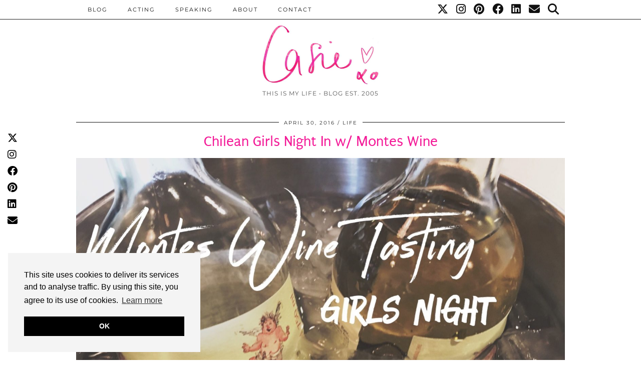

--- FILE ---
content_type: text/html; charset=UTF-8
request_url: https://casiestewart.com/montes-wine-girls-night/
body_size: 23118
content:
<!DOCTYPE html>
<html lang="en-CA">
<head>
	<meta charset="UTF-8">
	<meta name="viewport" content="width=device-width, initial-scale=1, maximum-scale=5">	<meta name='robots' content='index, follow, max-image-preview:large, max-snippet:-1, max-video-preview:-1' />

	<!-- This site is optimized with the Yoast SEO plugin v26.8 - https://yoast.com/product/yoast-seo-wordpress/ -->
	<title>Chilean Girls Night In w/ Montes Wine - Casie Stewart - This Is My Life</title>
	<meta name="description" content="Award-winning Canadian blogger, documenting adventures in tech, travel, and style for 15 years. Casie&#039;s positive attitude &amp; love for bright colours will bring sunshine to your day." />
	<link rel="canonical" href="https://casiestewart.com/montes-wine-girls-night/" />
	<meta property="og:locale" content="en_US" />
	<meta property="og:type" content="article" />
	<meta property="og:title" content="Chilean Girls Night In w/ Montes Wine - Casie Stewart - This Is My Life" />
	<meta property="og:description" content="Award-winning Canadian blogger, documenting adventures in tech, travel, and style for 15 years. Casie&#039;s positive attitude &amp; love for bright colours will bring sunshine to your day." />
	<meta property="og:url" content="https://casiestewart.com/montes-wine-girls-night/" />
	<meta property="og:site_name" content="CASIE STEWART" />
	<meta property="article:publisher" content="http://facebook.com/casiestewart" />
	<meta property="article:author" content="http://facebook.com/casiestewart" />
	<meta property="article:published_time" content="2016-04-30T12:00:00+00:00" />
	<meta property="article:modified_time" content="2016-05-06T16:48:12+00:00" />
	<meta property="og:image" content="https://casiestewart.com/wp-content/uploads/2016/05/img_1585.jpg" />
	<meta property="og:image:width" content="1000" />
	<meta property="og:image:height" content="548" />
	<meta property="og:image:type" content="image/jpeg" />
	<meta name="author" content="Casie" />
	<meta name="twitter:card" content="summary_large_image" />
	<meta name="twitter:creator" content="@http://twitter.com/casiestewart" />
	<meta name="twitter:site" content="@casiestewart" />
	<meta name="twitter:label1" content="Written by" />
	<meta name="twitter:data1" content="Casie" />
	<meta name="twitter:label2" content="Est. reading time" />
	<meta name="twitter:data2" content="1 minute" />
	<script type="application/ld+json" class="yoast-schema-graph">{"@context":"https://schema.org","@graph":[{"@type":"Article","@id":"https://casiestewart.com/montes-wine-girls-night/#article","isPartOf":{"@id":"https://casiestewart.com/montes-wine-girls-night/"},"author":{"name":"Casie","@id":"https://casiestewart.com/#/schema/person/ba63912256ca276d84c1464fc670d46f"},"headline":"Chilean Girls Night In w/ Montes Wine","datePublished":"2016-04-30T12:00:00+00:00","dateModified":"2016-05-06T16:48:12+00:00","mainEntityOfPage":{"@id":"https://casiestewart.com/montes-wine-girls-night/"},"wordCount":273,"publisher":{"@id":"https://casiestewart.com/#/schema/person/ba63912256ca276d84c1464fc670d46f"},"image":{"@id":"https://casiestewart.com/montes-wine-girls-night/#primaryimage"},"thumbnailUrl":"https://casiestewart.com/wp-content/uploads/2016/05/img_1585.jpg","articleSection":["LIFE"],"inLanguage":"en-CA"},{"@type":"WebPage","@id":"https://casiestewart.com/montes-wine-girls-night/","url":"https://casiestewart.com/montes-wine-girls-night/","name":"Chilean Girls Night In w/ Montes Wine - Casie Stewart - This Is My Life","isPartOf":{"@id":"https://casiestewart.com/#website"},"primaryImageOfPage":{"@id":"https://casiestewart.com/montes-wine-girls-night/#primaryimage"},"image":{"@id":"https://casiestewart.com/montes-wine-girls-night/#primaryimage"},"thumbnailUrl":"https://casiestewart.com/wp-content/uploads/2016/05/img_1585.jpg","datePublished":"2016-04-30T12:00:00+00:00","dateModified":"2016-05-06T16:48:12+00:00","description":"Award-winning Canadian blogger, documenting adventures in tech, travel, and style for 15 years. Casie's positive attitude & love for bright colours will bring sunshine to your day.","inLanguage":"en-CA","potentialAction":[{"@type":"ReadAction","target":["https://casiestewart.com/montes-wine-girls-night/"]}]},{"@type":"ImageObject","inLanguage":"en-CA","@id":"https://casiestewart.com/montes-wine-girls-night/#primaryimage","url":"https://casiestewart.com/wp-content/uploads/2016/05/img_1585.jpg","contentUrl":"https://casiestewart.com/wp-content/uploads/2016/05/img_1585.jpg","width":1000,"height":548},{"@type":"WebSite","@id":"https://casiestewart.com/#website","url":"https://casiestewart.com/","name":"CASIE STEWART","description":"THIS IS MY LIFE • BLOG EST. 2005","publisher":{"@id":"https://casiestewart.com/#/schema/person/ba63912256ca276d84c1464fc670d46f"},"potentialAction":[{"@type":"SearchAction","target":{"@type":"EntryPoint","urlTemplate":"https://casiestewart.com/?s={search_term_string}"},"query-input":{"@type":"PropertyValueSpecification","valueRequired":true,"valueName":"search_term_string"}}],"inLanguage":"en-CA"},{"@type":["Person","Organization"],"@id":"https://casiestewart.com/#/schema/person/ba63912256ca276d84c1464fc670d46f","name":"Casie","image":{"@type":"ImageObject","inLanguage":"en-CA","@id":"https://casiestewart.com/#/schema/person/image/","url":"http://casiestewart.com/wp-content/uploads/2021/03/CASIESTEWART_PINK_YELLOW_2020-SQAURE.jpg","contentUrl":"http://casiestewart.com/wp-content/uploads/2021/03/CASIESTEWART_PINK_YELLOW_2020-SQAURE.jpg","width":2047,"height":2047,"caption":"Casie"},"logo":{"@id":"https://casiestewart.com/#/schema/person/image/"},"description":"crazy awesome","sameAs":["https://casiestewart.com","http://facebook.com/casiestewart","https://x.com/http://twitter.com/casiestewart"],"url":"https://casiestewart.com/author/casiestewart/"}]}</script>
	<!-- / Yoast SEO plugin. -->


<link rel='dns-prefetch' href='//cdnjs.cloudflare.com' />
<link rel='dns-prefetch' href='//www.googletagmanager.com' />
<link rel='dns-prefetch' href='//pipdigz.co.uk' />
<link rel='dns-prefetch' href='//fonts.bunny.net' />
<link rel="alternate" type="application/rss+xml" title="CASIE STEWART &raquo; Feed" href="https://casiestewart.com/feed/" />
<link rel="alternate" type="application/rss+xml" title="CASIE STEWART &raquo; Comments Feed" href="https://casiestewart.com/comments/feed/" />
<link rel="alternate" type="application/rss+xml" title="CASIE STEWART &raquo; Chilean Girls Night In w/ Montes Wine Comments Feed" href="https://casiestewart.com/montes-wine-girls-night/feed/" />
<link rel="alternate" title="oEmbed (JSON)" type="application/json+oembed" href="https://casiestewart.com/wp-json/oembed/1.0/embed?url=https%3A%2F%2Fcasiestewart.com%2Fmontes-wine-girls-night%2F" />
<link rel="alternate" title="oEmbed (XML)" type="text/xml+oembed" href="https://casiestewart.com/wp-json/oembed/1.0/embed?url=https%3A%2F%2Fcasiestewart.com%2Fmontes-wine-girls-night%2F&#038;format=xml" />
<style id='wp-img-auto-sizes-contain-inline-css'>
img:is([sizes=auto i],[sizes^="auto," i]){contain-intrinsic-size:3000px 1500px}
/*# sourceURL=wp-img-auto-sizes-contain-inline-css */
</style>
<style id='wp-block-library-inline-css'>
:root{--wp-block-synced-color:#7a00df;--wp-block-synced-color--rgb:122,0,223;--wp-bound-block-color:var(--wp-block-synced-color);--wp-editor-canvas-background:#ddd;--wp-admin-theme-color:#007cba;--wp-admin-theme-color--rgb:0,124,186;--wp-admin-theme-color-darker-10:#006ba1;--wp-admin-theme-color-darker-10--rgb:0,107,160.5;--wp-admin-theme-color-darker-20:#005a87;--wp-admin-theme-color-darker-20--rgb:0,90,135;--wp-admin-border-width-focus:2px}@media (min-resolution:192dpi){:root{--wp-admin-border-width-focus:1.5px}}.wp-element-button{cursor:pointer}:root .has-very-light-gray-background-color{background-color:#eee}:root .has-very-dark-gray-background-color{background-color:#313131}:root .has-very-light-gray-color{color:#eee}:root .has-very-dark-gray-color{color:#313131}:root .has-vivid-green-cyan-to-vivid-cyan-blue-gradient-background{background:linear-gradient(135deg,#00d084,#0693e3)}:root .has-purple-crush-gradient-background{background:linear-gradient(135deg,#34e2e4,#4721fb 50%,#ab1dfe)}:root .has-hazy-dawn-gradient-background{background:linear-gradient(135deg,#faaca8,#dad0ec)}:root .has-subdued-olive-gradient-background{background:linear-gradient(135deg,#fafae1,#67a671)}:root .has-atomic-cream-gradient-background{background:linear-gradient(135deg,#fdd79a,#004a59)}:root .has-nightshade-gradient-background{background:linear-gradient(135deg,#330968,#31cdcf)}:root .has-midnight-gradient-background{background:linear-gradient(135deg,#020381,#2874fc)}:root{--wp--preset--font-size--normal:16px;--wp--preset--font-size--huge:42px}.has-regular-font-size{font-size:1em}.has-larger-font-size{font-size:2.625em}.has-normal-font-size{font-size:var(--wp--preset--font-size--normal)}.has-huge-font-size{font-size:var(--wp--preset--font-size--huge)}.has-text-align-center{text-align:center}.has-text-align-left{text-align:left}.has-text-align-right{text-align:right}.has-fit-text{white-space:nowrap!important}#end-resizable-editor-section{display:none}.aligncenter{clear:both}.items-justified-left{justify-content:flex-start}.items-justified-center{justify-content:center}.items-justified-right{justify-content:flex-end}.items-justified-space-between{justify-content:space-between}.screen-reader-text{border:0;clip-path:inset(50%);height:1px;margin:-1px;overflow:hidden;padding:0;position:absolute;width:1px;word-wrap:normal!important}.screen-reader-text:focus{background-color:#ddd;clip-path:none;color:#444;display:block;font-size:1em;height:auto;left:5px;line-height:normal;padding:15px 23px 14px;text-decoration:none;top:5px;width:auto;z-index:100000}html :where(.has-border-color){border-style:solid}html :where([style*=border-top-color]){border-top-style:solid}html :where([style*=border-right-color]){border-right-style:solid}html :where([style*=border-bottom-color]){border-bottom-style:solid}html :where([style*=border-left-color]){border-left-style:solid}html :where([style*=border-width]){border-style:solid}html :where([style*=border-top-width]){border-top-style:solid}html :where([style*=border-right-width]){border-right-style:solid}html :where([style*=border-bottom-width]){border-bottom-style:solid}html :where([style*=border-left-width]){border-left-style:solid}html :where(img[class*=wp-image-]){height:auto;max-width:100%}:where(figure){margin:0 0 1em}html :where(.is-position-sticky){--wp-admin--admin-bar--position-offset:var(--wp-admin--admin-bar--height,0px)}@media screen and (max-width:600px){html :where(.is-position-sticky){--wp-admin--admin-bar--position-offset:0px}}

/*# sourceURL=wp-block-library-inline-css */
</style><style id='global-styles-inline-css'>
:root{--wp--preset--aspect-ratio--square: 1;--wp--preset--aspect-ratio--4-3: 4/3;--wp--preset--aspect-ratio--3-4: 3/4;--wp--preset--aspect-ratio--3-2: 3/2;--wp--preset--aspect-ratio--2-3: 2/3;--wp--preset--aspect-ratio--16-9: 16/9;--wp--preset--aspect-ratio--9-16: 9/16;--wp--preset--color--black: #000000;--wp--preset--color--cyan-bluish-gray: #abb8c3;--wp--preset--color--white: #ffffff;--wp--preset--color--pale-pink: #f78da7;--wp--preset--color--vivid-red: #cf2e2e;--wp--preset--color--luminous-vivid-orange: #ff6900;--wp--preset--color--luminous-vivid-amber: #fcb900;--wp--preset--color--light-green-cyan: #7bdcb5;--wp--preset--color--vivid-green-cyan: #00d084;--wp--preset--color--pale-cyan-blue: #8ed1fc;--wp--preset--color--vivid-cyan-blue: #0693e3;--wp--preset--color--vivid-purple: #9b51e0;--wp--preset--gradient--vivid-cyan-blue-to-vivid-purple: linear-gradient(135deg,rgb(6,147,227) 0%,rgb(155,81,224) 100%);--wp--preset--gradient--light-green-cyan-to-vivid-green-cyan: linear-gradient(135deg,rgb(122,220,180) 0%,rgb(0,208,130) 100%);--wp--preset--gradient--luminous-vivid-amber-to-luminous-vivid-orange: linear-gradient(135deg,rgb(252,185,0) 0%,rgb(255,105,0) 100%);--wp--preset--gradient--luminous-vivid-orange-to-vivid-red: linear-gradient(135deg,rgb(255,105,0) 0%,rgb(207,46,46) 100%);--wp--preset--gradient--very-light-gray-to-cyan-bluish-gray: linear-gradient(135deg,rgb(238,238,238) 0%,rgb(169,184,195) 100%);--wp--preset--gradient--cool-to-warm-spectrum: linear-gradient(135deg,rgb(74,234,220) 0%,rgb(151,120,209) 20%,rgb(207,42,186) 40%,rgb(238,44,130) 60%,rgb(251,105,98) 80%,rgb(254,248,76) 100%);--wp--preset--gradient--blush-light-purple: linear-gradient(135deg,rgb(255,206,236) 0%,rgb(152,150,240) 100%);--wp--preset--gradient--blush-bordeaux: linear-gradient(135deg,rgb(254,205,165) 0%,rgb(254,45,45) 50%,rgb(107,0,62) 100%);--wp--preset--gradient--luminous-dusk: linear-gradient(135deg,rgb(255,203,112) 0%,rgb(199,81,192) 50%,rgb(65,88,208) 100%);--wp--preset--gradient--pale-ocean: linear-gradient(135deg,rgb(255,245,203) 0%,rgb(182,227,212) 50%,rgb(51,167,181) 100%);--wp--preset--gradient--electric-grass: linear-gradient(135deg,rgb(202,248,128) 0%,rgb(113,206,126) 100%);--wp--preset--gradient--midnight: linear-gradient(135deg,rgb(2,3,129) 0%,rgb(40,116,252) 100%);--wp--preset--font-size--small: 13px;--wp--preset--font-size--medium: 20px;--wp--preset--font-size--large: 36px;--wp--preset--font-size--x-large: 42px;--wp--preset--spacing--20: 0.44rem;--wp--preset--spacing--30: 0.67rem;--wp--preset--spacing--40: 1rem;--wp--preset--spacing--50: 1.5rem;--wp--preset--spacing--60: 2.25rem;--wp--preset--spacing--70: 3.38rem;--wp--preset--spacing--80: 5.06rem;--wp--preset--shadow--natural: 6px 6px 9px rgba(0, 0, 0, 0.2);--wp--preset--shadow--deep: 12px 12px 50px rgba(0, 0, 0, 0.4);--wp--preset--shadow--sharp: 6px 6px 0px rgba(0, 0, 0, 0.2);--wp--preset--shadow--outlined: 6px 6px 0px -3px rgb(255, 255, 255), 6px 6px rgb(0, 0, 0);--wp--preset--shadow--crisp: 6px 6px 0px rgb(0, 0, 0);}:where(.is-layout-flex){gap: 0.5em;}:where(.is-layout-grid){gap: 0.5em;}body .is-layout-flex{display: flex;}.is-layout-flex{flex-wrap: wrap;align-items: center;}.is-layout-flex > :is(*, div){margin: 0;}body .is-layout-grid{display: grid;}.is-layout-grid > :is(*, div){margin: 0;}:where(.wp-block-columns.is-layout-flex){gap: 2em;}:where(.wp-block-columns.is-layout-grid){gap: 2em;}:where(.wp-block-post-template.is-layout-flex){gap: 1.25em;}:where(.wp-block-post-template.is-layout-grid){gap: 1.25em;}.has-black-color{color: var(--wp--preset--color--black) !important;}.has-cyan-bluish-gray-color{color: var(--wp--preset--color--cyan-bluish-gray) !important;}.has-white-color{color: var(--wp--preset--color--white) !important;}.has-pale-pink-color{color: var(--wp--preset--color--pale-pink) !important;}.has-vivid-red-color{color: var(--wp--preset--color--vivid-red) !important;}.has-luminous-vivid-orange-color{color: var(--wp--preset--color--luminous-vivid-orange) !important;}.has-luminous-vivid-amber-color{color: var(--wp--preset--color--luminous-vivid-amber) !important;}.has-light-green-cyan-color{color: var(--wp--preset--color--light-green-cyan) !important;}.has-vivid-green-cyan-color{color: var(--wp--preset--color--vivid-green-cyan) !important;}.has-pale-cyan-blue-color{color: var(--wp--preset--color--pale-cyan-blue) !important;}.has-vivid-cyan-blue-color{color: var(--wp--preset--color--vivid-cyan-blue) !important;}.has-vivid-purple-color{color: var(--wp--preset--color--vivid-purple) !important;}.has-black-background-color{background-color: var(--wp--preset--color--black) !important;}.has-cyan-bluish-gray-background-color{background-color: var(--wp--preset--color--cyan-bluish-gray) !important;}.has-white-background-color{background-color: var(--wp--preset--color--white) !important;}.has-pale-pink-background-color{background-color: var(--wp--preset--color--pale-pink) !important;}.has-vivid-red-background-color{background-color: var(--wp--preset--color--vivid-red) !important;}.has-luminous-vivid-orange-background-color{background-color: var(--wp--preset--color--luminous-vivid-orange) !important;}.has-luminous-vivid-amber-background-color{background-color: var(--wp--preset--color--luminous-vivid-amber) !important;}.has-light-green-cyan-background-color{background-color: var(--wp--preset--color--light-green-cyan) !important;}.has-vivid-green-cyan-background-color{background-color: var(--wp--preset--color--vivid-green-cyan) !important;}.has-pale-cyan-blue-background-color{background-color: var(--wp--preset--color--pale-cyan-blue) !important;}.has-vivid-cyan-blue-background-color{background-color: var(--wp--preset--color--vivid-cyan-blue) !important;}.has-vivid-purple-background-color{background-color: var(--wp--preset--color--vivid-purple) !important;}.has-black-border-color{border-color: var(--wp--preset--color--black) !important;}.has-cyan-bluish-gray-border-color{border-color: var(--wp--preset--color--cyan-bluish-gray) !important;}.has-white-border-color{border-color: var(--wp--preset--color--white) !important;}.has-pale-pink-border-color{border-color: var(--wp--preset--color--pale-pink) !important;}.has-vivid-red-border-color{border-color: var(--wp--preset--color--vivid-red) !important;}.has-luminous-vivid-orange-border-color{border-color: var(--wp--preset--color--luminous-vivid-orange) !important;}.has-luminous-vivid-amber-border-color{border-color: var(--wp--preset--color--luminous-vivid-amber) !important;}.has-light-green-cyan-border-color{border-color: var(--wp--preset--color--light-green-cyan) !important;}.has-vivid-green-cyan-border-color{border-color: var(--wp--preset--color--vivid-green-cyan) !important;}.has-pale-cyan-blue-border-color{border-color: var(--wp--preset--color--pale-cyan-blue) !important;}.has-vivid-cyan-blue-border-color{border-color: var(--wp--preset--color--vivid-cyan-blue) !important;}.has-vivid-purple-border-color{border-color: var(--wp--preset--color--vivid-purple) !important;}.has-vivid-cyan-blue-to-vivid-purple-gradient-background{background: var(--wp--preset--gradient--vivid-cyan-blue-to-vivid-purple) !important;}.has-light-green-cyan-to-vivid-green-cyan-gradient-background{background: var(--wp--preset--gradient--light-green-cyan-to-vivid-green-cyan) !important;}.has-luminous-vivid-amber-to-luminous-vivid-orange-gradient-background{background: var(--wp--preset--gradient--luminous-vivid-amber-to-luminous-vivid-orange) !important;}.has-luminous-vivid-orange-to-vivid-red-gradient-background{background: var(--wp--preset--gradient--luminous-vivid-orange-to-vivid-red) !important;}.has-very-light-gray-to-cyan-bluish-gray-gradient-background{background: var(--wp--preset--gradient--very-light-gray-to-cyan-bluish-gray) !important;}.has-cool-to-warm-spectrum-gradient-background{background: var(--wp--preset--gradient--cool-to-warm-spectrum) !important;}.has-blush-light-purple-gradient-background{background: var(--wp--preset--gradient--blush-light-purple) !important;}.has-blush-bordeaux-gradient-background{background: var(--wp--preset--gradient--blush-bordeaux) !important;}.has-luminous-dusk-gradient-background{background: var(--wp--preset--gradient--luminous-dusk) !important;}.has-pale-ocean-gradient-background{background: var(--wp--preset--gradient--pale-ocean) !important;}.has-electric-grass-gradient-background{background: var(--wp--preset--gradient--electric-grass) !important;}.has-midnight-gradient-background{background: var(--wp--preset--gradient--midnight) !important;}.has-small-font-size{font-size: var(--wp--preset--font-size--small) !important;}.has-medium-font-size{font-size: var(--wp--preset--font-size--medium) !important;}.has-large-font-size{font-size: var(--wp--preset--font-size--large) !important;}.has-x-large-font-size{font-size: var(--wp--preset--font-size--x-large) !important;}
/*# sourceURL=global-styles-inline-css */
</style>

<style id='classic-theme-styles-inline-css'>
/*! This file is auto-generated */
.wp-block-button__link{color:#fff;background-color:#32373c;border-radius:9999px;box-shadow:none;text-decoration:none;padding:calc(.667em + 2px) calc(1.333em + 2px);font-size:1.125em}.wp-block-file__button{background:#32373c;color:#fff;text-decoration:none}
/*# sourceURL=/wp-includes/css/classic-themes.min.css */
</style>
<link rel='stylesheet' id='wp-components-css' href='https://casiestewart.com/wp-includes/css/dist/components/style.min.css?ver=6.9' media='all' />
<link rel='stylesheet' id='godaddy-styles-css' href='https://casiestewart.com/wp-content/plugins/coblocks/includes/Dependencies/GoDaddy/Styles/build/latest.css?ver=2.0.2' media='all' />
<link rel='stylesheet' id='p3-core-responsive-css' href='https://pipdigz.co.uk/p3/css/core_resp.css' media='all' />
<link rel='stylesheet' id='pipdig-style-css' href='https://casiestewart.com/wp-content/themes/pipdig-hollyandweave/style.css?ver=1759970298' media='all' />
<link rel='stylesheet' id='pipdig-responsive-css' href='https://casiestewart.com/wp-content/themes/pipdig-hollyandweave/css/responsive.css?ver=1759970300' media='all' />
<link rel='stylesheet' id='pipdig-fonts-css' href='https://fonts.bunny.net/css?family=Montserrat|Playfair+Display:400,400i,700,700i|Puritan:400,400i,700,700i' media='all' />
<script src="https://casiestewart.com/wp-includes/js/jquery/jquery.min.js?ver=3.7.1" id="jquery-core-js"></script>
<script src="https://casiestewart.com/wp-includes/js/jquery/jquery-migrate.min.js?ver=3.4.1" id="jquery-migrate-js"></script>

<!-- Google tag (gtag.js) snippet added by Site Kit -->
<!-- Google Analytics snippet added by Site Kit -->
<script src="https://www.googletagmanager.com/gtag/js?id=GT-WB7M2TF" id="google_gtagjs-js" async></script>
<script id="google_gtagjs-js-after">
window.dataLayer = window.dataLayer || [];function gtag(){dataLayer.push(arguments);}
gtag("set","linker",{"domains":["casiestewart.com"]});
gtag("js", new Date());
gtag("set", "developer_id.dZTNiMT", true);
gtag("config", "GT-WB7M2TF");
//# sourceURL=google_gtagjs-js-after
</script>
<link rel="https://api.w.org/" href="https://casiestewart.com/wp-json/" /><link rel="alternate" title="JSON" type="application/json" href="https://casiestewart.com/wp-json/wp/v2/posts/36817" /><link rel="EditURI" type="application/rsd+xml" title="RSD" href="https://casiestewart.com/xmlrpc.php?rsd" />
<meta name="generator" content="WordPress 6.9" />
<link rel='shortlink' href='https://casiestewart.com/?p=36817' />
<meta name="generator" content="Site Kit by Google 1.171.0" /> <style> #h5vpQuickPlayer { width: 100%; max-width: 100%; margin: 0 auto; } </style> <script>
(function (s, t, a, y, twenty, two) {
s.Stay22 = s.Stay22 || {};
// Just fill out your configs here
s.Stay22.params = {
  aid: "casiestewart",
};
  // Leave this part as-is;
  twenty = t.createElement(a);
  two = t.getElementsByTagName(a)[0];
  twenty.async = 1;
  twenty.src = y;
  two.parentNode.insertBefore(twenty, two);
})(window, document, "script", "https://scripts.stay22.com/letmeallez.js");
</script>

<!--noptimize--> <!-- Cust --> <style>.entry-title,.entry-title a,.entry-title a:active,.entry-title a:visited{color:#f31a97}.entry-title a:hover{color:#f31a97}a {color:#f31a97}.socialz a, .site-sidebar .socialz a {color:#111}.socialz a:hover, #p3_social_sidebar a:hover, .site-sidebar .socialz a:hover {color:#ff1c89}.site-footer,.p3_instagram_footer_title_bar{background:#ffffff}.site-title {font-size:25px}@media only screen and (max-width:769px){.site-title {font-size:40px;font-size:9vw}}body {font-family: "Montserrat"}h1, h2, h3, h4, h5, h6, .p_post_titles_font, .slide-h2, .holly_large_slider_panel h2, .entry-title,.page-title,.pipdig_p3_related_title a, .entry-content .pipdig_p3_related_posts h3, .pipdig_p3_related_posts h3, .p3_popular_posts_widget h4, .entry-content h2, .entry-content h3, .entry-content h4, .entry-content h5, .entry-content h6, .comment-reply-title {letter-spacing: 0; font-family: "Puritan"}.entry-content h1, .entry-content h2, .entry-content h3, .entry-content h4, .entry-content h5, .entry-content h6 {letter-spacing: 0; font-family: "Puritan"}.entry-content h3 {font-size:18px}.pipdig-bloglovin-widget{border:1px solid #ff2d92}.container{max-width:1000px}.site-header .container{padding-top:0;padding-bottom:0;}.site-description{margin-bottom:20px}@media screen and (min-width: 770px) { .site-title img{padding-top:35px} }.site-title img{width:300px}@media only screen and (min-width: 720px) {#pipdig_full_width_slider{height:800px}}@media only screen and (min-width: 720px) {#p3_full_width_slider_site_main .p3_slide_img{height:500px}}</style> <!-- /Cust --> <!--/noptimize-->
<!-- Google AdSense meta tags added by Site Kit -->
<meta name="google-adsense-platform-account" content="ca-host-pub-2644536267352236">
<meta name="google-adsense-platform-domain" content="sitekit.withgoogle.com">
<!-- End Google AdSense meta tags added by Site Kit -->
<link rel="icon" href="https://casiestewart.com/wp-content/uploads/2015/08/cropped-casie_blogheart-32x32.png" sizes="32x32" />
<link rel="icon" href="https://casiestewart.com/wp-content/uploads/2015/08/cropped-casie_blogheart-192x192.png" sizes="192x192" />
<link rel="apple-touch-icon" href="https://casiestewart.com/wp-content/uploads/2015/08/cropped-casie_blogheart-180x180.png" />
<meta name="msapplication-TileImage" content="https://casiestewart.com/wp-content/uploads/2015/08/cropped-casie_blogheart-270x270.png" />
	<!-- p3 navbar icon size -->
	<style>
		.menu-bar ul li.top-socialz a { font-size: 22px !important }
	</style>
	<!-- p3 navbar icon size END -->
	<!-- pipdig p3 custom code head --> <P>
<!-- Global site tag (gtag.js) - Google Analytics -->
<script async src="https://www.googletagmanager.com/gtag/js?id=UA-5727983-9"></script>
<script>
  window.dataLayer = window.dataLayer || [];
  function gtag(){dataLayer.push(arguments);}
  gtag('js', new Date());

  gtag('config', 'UA-5727983-9');
</script>
<P>

<head>
    <meta property="og:type" content="article" />
    <meta property="og:title" content=“Casie Stewart: This Is My Life” />
    <meta property="og:description" content=“Follow Casie Stewart’s adventures in tech, travel, and lifestyle.” />
    <meta property="og:url" content="http://casiestewart.com” />
    <meta property="og:site_name" content=“casiestewart.com” />
    <meta property="article:published_time" content="2014-08-12T00:01:56+00:00" />
    <meta property="article:author" content=“Casie Stewart“ />
</head>

<meta property="hvr-site-verification" content="859e0bc882665f6d1f477057ff953eac" />

<!-- Google tag (gtag.js) -->
<script async src="https://www.googletagmanager.com/gtag/js?id=G-PHNZHJK91E"></script>
<script>
  window.dataLayer = window.dataLayer || [];
  function gtag(){dataLayer.push(arguments);}
  gtag('js', new Date());

  gtag('config', 'G-PHNZHJK91E');
</script>
 <!-- // pipdig p3 custom code head -->	</head>

<body class="wp-singular post-template-default single single-post postid-36817 single-format-standard wp-custom-logo wp-theme-pipdig-hollyandweave">

	<div id="p3_social_sidebar" class=""><style scoped>#p3_social_sidebar a {color:#000000}#p3_social_sidebar a:hover {color:#f31a97}#p3_social_sidebar .pipdigicons {font-size:20px}</style><a href="http://twitter.com/casiestewart" target="_blank" rel="nofollow noopener"><i class="pipdigicons pipdigicons_fab pipdigicons-x-twitter"></i></a><a href="http://instagram.com/casiestewart" target="_blank" rel="nofollow noopener"><i class="pipdigicons pipdigicons_fab pipdigicons-instagram"></i></a><a href="http://facebook.com/casiestewart.blog" target="_blank" rel="nofollow noopener"><i class="pipdigicons pipdigicons_fab pipdigicons-facebook"></i></a><a href="http://pinterest.com/casiestewart" target="_blank" rel="nofollow noopener"><i class="pipdigicons pipdigicons_fab pipdigicons-pinterest"></i></a><a href="https://www.linkedin.com/in/casiestewart" target="_blank" rel="nofollow noopener"><i class="pipdigicons pipdigicons_fab pipdigicons-linkedin"></i></a><a href="mailto:casie@casiestewart.com" rel="nofollow noopener"><i class="pipdigicons pipdigicons-envelope"></i></a></div>	
	<header class="site-header nopin">
		<div class="clearfix container">
			<div class="site-branding">
						<div class="site-title">
					<a href="https://casiestewart.com/" title="CASIE STEWART" rel="home">
						<img data-pin-nopin="true" src="//casiestewart.com/wp-content/uploads/2017/06/new-signatch-2017-e1506305552605.jpg" alt="CASIE STEWART" />
					</a>
				</div>
							<div class="site-description">THIS IS MY LIFE • BLOG EST. 2005</div>			</div>
		</div>
	</header><!-- .site-header -->

	<div class="site-top">
						<div class="clearfix container">
			<nav id="main_menu_above_header" class="site-menu">
				<div class="clearfix menu-bar"><ul id="menu-new-menu" class="menu"><li id="menu-item-38706" class="menu-item menu-item-type-custom menu-item-object-custom menu-item-home menu-item-has-children menu-item-38706"><a href="http://casiestewart.com">BLOG</a>
<ul class="sub-menu">
	<li id="menu-item-47349" class="menu-item menu-item-type-taxonomy menu-item-object-category menu-item-47349"><a href="https://casiestewart.com/category/tech/">Tech</a></li>
	<li id="menu-item-47347" class="menu-item menu-item-type-taxonomy menu-item-object-category menu-item-47347"><a href="https://casiestewart.com/category/travel/">Travel</a></li>
</ul>
</li>
<li id="menu-item-62181" class="menu-item menu-item-type-taxonomy menu-item-object-category menu-item-62181"><a href="https://casiestewart.com/category/acting/">Acting</a></li>
<li id="menu-item-50367" class="menu-item menu-item-type-taxonomy menu-item-object-category menu-item-50367"><a href="https://casiestewart.com/category/speaking/">Speaking</a></li>
<li id="menu-item-38892" class="menu-item menu-item-type-custom menu-item-object-custom menu-item-38892"><a href="http://casiestewart.com/thisismylife/">ABOUT</a></li>
<li id="menu-item-45898" class="menu-item menu-item-type-custom menu-item-object-custom menu-item-has-children menu-item-45898"><a href="http://casiestewart.com/hello/">CONTACT</a>
<ul class="sub-menu">
	<li id="menu-item-38711" class="menu-item menu-item-type-custom menu-item-object-custom menu-item-38711"><a href="http://casiestewart.com/hello">PR Disclaimer</a></li>
</ul>
</li>
<li class="socialz top-socialz"><a href="http://twitter.com/casiestewart" target="_blank" rel="nofollow noopener" aria-label="Twitter" title="Twitter"><i class="pipdigicons pipdigicons_fab pipdigicons-x-twitter"></i></a><a href="http://instagram.com/casiestewart" target="_blank" rel="nofollow noopener" aria-label="Instagram" title="Instagram"><i class="pipdigicons pipdigicons_fab pipdigicons-instagram"></i></a><a href="http://pinterest.com/casiestewart" target="_blank" rel="nofollow noopener" aria-label="Pinterest" title="Pinterest"><i class="pipdigicons pipdigicons_fab pipdigicons-pinterest"></i></a><a href="http://facebook.com/casiestewart.blog" target="_blank" rel="nofollow noopener" aria-label="Facebook" title="Facebook"><i class="pipdigicons pipdigicons_fab pipdigicons-facebook"></i></a><a href="https://www.linkedin.com/in/casiestewart" target="_blank" rel="nofollow noopener"><i class="pipdigicons pipdigicons_fab pipdigicons-linkedin"></i></a><a href="mailto:casie@casiestewart.com" target="_blank" rel="nofollow noopener" aria-label="Email" title="Email"><i class="pipdigicons pipdigicons-envelope"></i></a><a id="p3_search_btn" class="toggle-search" aria-label="Search" title="Search"><i class="pipdigicons pipdigicons-search"></i></a></li><li class="pipdig_navbar_search"><form role="search" method="get" class="search-form" action="https://casiestewart.com/">
	<div class="form-group">
		<input type="search" class="form-control" placeholder="Type some keywords..." value="" name="s" autocomplete="off" minlength="2" required>
	</div>
</form></li></ul></div>			</nav><!-- .site-menu -->
		</div>
					</div><!-- .site-top -->
	
		
	
	<div class="site-main">
	
		
				
				
				
		<div class="clearfix container">
		
					
						
			
	<div class="row">
	
		<div class="col-xs-12 content-area">

		
			<article id="post-36817" class="clearfix post-36817 post type-post status-publish format-standard has-post-thumbnail hentry category-blog" >

	<header class="entry-header">
					<div class="entry-meta">
				<span class="date-bar-white-bg">
				
					<span class="vcard author show-author">
						<span class="fn">
							<a href="https://casiestewart.com/author/casiestewart/" title="Posts by Casie" rel="author">Casie</a>						</span>
						<span class="show-author"></span>
					</span>
					
											<span class="entry-date updated">
							<time datetime="2016-04">April 30, 2016</time>
						</span>
										
											<span class="main_cat"><a href="https://casiestewart.com/category/blog/">LIFE</a></span>
										
										
				</span>
			</div>
				<h1 class="entry-title p_post_titles_font">Chilean Girls Night In w/ Montes Wine</h1>	</header><!-- .entry-header -->

	<div class="clearfix entry-content">

		<img src="https://casiestewart.com/wp-content/uploads/2016/05/img_1585-1440x790.jpg" data-pin-description="Chilean Girls Night In w/ Montes Wine" data-pin-url="https://casiestewart.com/montes-wine-girls-night/" alt="Chilean Girls Night In w/ Montes Wine" class="aligncenter" />		
			
		<p style="text-align: justify;">Last week my BFFs and I celebrated Jen&#8217;s birthday with a wine tasting thanks to <a href="http://www.monteswines.com/">Montes Wine</a>.  Montes was founded  in 1987 and is the the pioneer producer of premium quality Chilean wines. Our night started with an informal tasting with a totally awesome sommelier, <a href="https://twitter.com/purplelips">Lesley Prevost</a>, followed by a delicious selection of Chilean catering.</p>
<p><img fetchpriority="high" decoding="async" class="alignnone size-full wp-image-36816" src="https://casiestewart.com/wp-content/uploads/2016/05/img_1426.jpg" alt="" width="2048" height="1536" srcset="https://casiestewart.com/wp-content/uploads/2016/05/img_1426.jpg 1000w, https://casiestewart.com/wp-content/uploads/2016/05/img_1426-800x600.jpg 800w, https://casiestewart.com/wp-content/uploads/2016/05/img_1426-1440x1080.jpg 1440w" sizes="(max-width: 2048px) 100vw, 2048px" /></p>
<blockquote class="twitter-tweet" data-conversation="none" data-lang="en">
<p dir="ltr" lang="en">Learning heaps from <a href="https://twitter.com/purplelips">@purplelips</a>! She&#8217;s awesome. TY <a href="https://twitter.com/MontesWines">@MontesWines</a>! <a href="https://t.co/NPODF26IkL">pic.twitter.com/NPODF26IkL</a></p>
<p>— CASIE STEWART (@casiestewart) <a href="https://twitter.com/casiestewart/status/725104809804746758">April 26, 2016</a></p></blockquote>
<p><script src="//platform.twitter.com/widgets.js" async="" charset="utf-8"></script></p>
<p><strong>We were treated to four of their premium wines you can now find at the LCBO:</strong></p>
<ul>
<li><a href="http://www.lcbo.com/lcbo/product/montes-twins-sauvignon-blanc-chardonnay-viognier/440156#.VydWqRIrJTY">Montes Twins <strong>Sauvignon Blanc</strong> 2015</a></li>
<li>Montes Twins <strong>Malbec/Cabernet Sauvignon</strong> 2013</li>
<li><a href="http://www.lcbo.com/lcbo/product/montes-alpha-malbec-2012/431056#.VydWQxIrKRs">Montes Alpha <strong>Malbec</strong> 2o12</a></li>
<li><a href="http://www.lcbo.com/lcbo/product/montes-alpha-cabernet-sauvignon/322586#.VydWXhIrKRs">Montes Alpha <strong>Cab Sav</strong> 2013</a></li>
</ul>
<p style="text-align: justify;">We all really enjoyed the Sauv Blanc, it was light and fruity, with nodes of tropical fruits pineapple, grapefruit and orange blossom. I could deff see myself drinking this all summer. I think it would be really nice w/with some fruit/Perrier on ice.</p>
<p style="text-align: justify;">I really enjoyed the Malbec/Cab Sav blend, it has 14% alcohol and low acid (good for me with acid reflux ? ). The other two reds pair really well with meat &amp; cheese.</p>
<p><img decoding="async" class="alignnone size-full wp-image-36819" src="https://casiestewart.com/wp-content/uploads/2016/05/img_1584-1.jpg" alt="" width="2048" height="1534" srcset="https://casiestewart.com/wp-content/uploads/2016/05/img_1584-1.jpg 1000w, https://casiestewart.com/wp-content/uploads/2016/05/img_1584-1-800x599.jpg 800w, https://casiestewart.com/wp-content/uploads/2016/05/img_1584-1-1440x1079.jpg 1440w" sizes="(max-width: 2048px) 100vw, 2048px" /></p>
<h3 style="text-align: center;">Look at those angelic faces, Montes Angels! <a href="https://casiestewart.com/wp-content/uploads/2016/05/img_1587.jpg"><img decoding="async" class="alignnone size-full wp-image-36814" title="" src="https://casiestewart.com/wp-content/uploads/2016/05/img_1587.jpg" alt="" width="3264" height="2448" srcset="https://casiestewart.com/wp-content/uploads/2016/05/img_1587.jpg 1000w, https://casiestewart.com/wp-content/uploads/2016/05/img_1587-800x600.jpg 800w, https://casiestewart.com/wp-content/uploads/2016/05/img_1587-1440x1080.jpg 1440w" sizes="(max-width: 3264px) 100vw, 3264px" /></a><img loading="lazy" decoding="async" class="aligncenter size-full wp-image-36813" src="https://casiestewart.com/wp-content/uploads/2016/05/img_1586.jpg" alt="img_1586.jpg" width="3264" height="1632" srcset="https://casiestewart.com/wp-content/uploads/2016/05/img_1586.jpg 1000w, https://casiestewart.com/wp-content/uploads/2016/05/img_1586-800x400.jpg 800w, https://casiestewart.com/wp-content/uploads/2016/05/img_1586-1440x720.jpg 1440w" sizes="auto, (max-width: 3264px) 100vw, 3264px" /></h3>
<blockquote class="twitter-tweet" data-width="550">
<p lang="en" dir="ltr">Nice discussion over these two. ??<a href="https://twitter.com/hashtag/MontesAngel?src=hash">#MontesAngel</a> <a href="https://t.co/nDfFgBhJki">pic.twitter.com/nDfFgBhJki</a></p>
<p>&mdash; CASiE STEWART (@casiestewart) <a href="https://twitter.com/casiestewart/status/725117260814254081">April 27, 2016</a></p></blockquote>
<p><script async src="//platform.twitter.com/widgets.js" charset="utf-8"></script></p>
<p style="text-align: justify;">If you&#8217;re looking to try something new at the LCBO (and love Chilean wine), give <a href="http://www.monteswines.com/">Montes Wines</a> a try. They&#8217;ve also got a <a href="http://www.lcbo.com/lcbo/product/montes-limited-selection-carmenere-2012/256685#.VydWpxIrKRs">carmenère</a> at the LCBO I&#8217;d like to pair with a nice BBQ at the cottage. <em>Spring, get here alreadyyyyy! </em></p>
<p style="text-align: justify;"><em>Later this month I&#8217;ve got a giveaway with Montes Wine that&#8217;s open to anyone in Ontario. Will let you know when it&#8217;s live! </em></p>
<p style="text-align: justify;"><em><img loading="lazy" decoding="async" class="aligncenter size-large wp-image-36834" src="https://casiestewart.com/wp-content/uploads/2016/05/img_1593-640x360.jpg" alt="img_1593.jpg" width="640" height="360" /><br />
</em></p>
<p style="text-align: justify;">
		
		<div class="pipdig-post-sig socialz nopin">
								</div>
		
				
		<div class="clearfix"></div><div class="pipdig_p3_related_posts nopin"><h3><span>Related Posts</span></h3><ul><li><div class="p3_cover_me pipdig_p3_related_thumb pipdig_lazy" data-src="https://casiestewart.com/wp-content/uploads/2025/11/casiestewart_november-2025_1-1000x1145.jpg"><a href="https://casiestewart.com/cozy-season-is-official-here/" title="Cozy Season is Official Here!"><img src="[data-uri]" alt="Cozy Season is Official Here!" class="p3_invisible skip-lazy nopin" data-pin-nopin="true"/></a></div><div class="pipdig_p3_related_content"><h4 class="pipdig_p3_related_title p_post_titles_font"><a href="https://casiestewart.com/cozy-season-is-official-here/" title="Cozy Season is Official Here!">Cozy Season is Official Here!</a></h4></div></li><li><div class="p3_cover_me pipdig_p3_related_thumb pipdig_lazy" data-src="https://casiestewart.com/wp-content/uploads/2025/12/casie-stewart_december-2025_14-1000x1333.jpg"><a href="https://casiestewart.com/a-little-life-lately-december-2025/" title="A Little Life Lately &#8211; December 2025!"><img src="[data-uri]" alt="A Little Life Lately &#8211; December 2025!" class="p3_invisible skip-lazy nopin" data-pin-nopin="true"/></a></div><div class="pipdig_p3_related_content"><h4 class="pipdig_p3_related_title p_post_titles_font"><a href="https://casiestewart.com/a-little-life-lately-december-2025/" title="A Little Life Lately &#8211; December 2025!">A Little Life Lately &#8211; December 2025!</a></h4></div></li><li><div class="p3_cover_me pipdig_p3_related_thumb pipdig_lazy" data-src="https://casiestewart.com/wp-content/uploads/2026/01/CASIE-STEWART_LUXE-COSMETICS_LASH-LIFT_2026_6-1000x1778.jpg"><a href="https://casiestewart.com/luxe-an-easy-at-home-lash-lift-tint/" title="LUXE: An Easy At-Home Lash Lift &amp; Tint"><img src="[data-uri]" alt="LUXE: An Easy At-Home Lash Lift &amp; Tint" class="p3_invisible skip-lazy nopin" data-pin-nopin="true"/></a></div><div class="pipdig_p3_related_content"><h4 class="pipdig_p3_related_title p_post_titles_font"><a href="https://casiestewart.com/luxe-an-easy-at-home-lash-lift-tint/" title="LUXE: An Easy At-Home Lash Lift &amp; Tint">LUXE: An Easy At-Home Lash &hellip;</a></h4></div></li><li><div class="p3_cover_me pipdig_p3_related_thumb pipdig_lazy" data-src="https://casiestewart.com/wp-content/uploads/2025/06/fashion-on-fire_-2025_-2-1000x1333.jpg"><a href="https://casiestewart.com/fashion-on-fire-event-for-arthritis-canada/" title="Fashion on Fire Event for Arthritis Canada"><img src="[data-uri]" alt="Fashion on Fire Event for Arthritis Canada" class="p3_invisible skip-lazy nopin" data-pin-nopin="true"/></a></div><div class="pipdig_p3_related_content"><h4 class="pipdig_p3_related_title p_post_titles_font"><a href="https://casiestewart.com/fashion-on-fire-event-for-arthritis-canada/" title="Fashion on Fire Event for Arthritis Canada">Fashion on Fire Event for &hellip;</a></h4></div></li></ul></div><div class="clearfix"></div>		
	</div>

	<footer class="entry-meta entry-footer">
		
			<div class="addthis_toolbox"><span class="p3_share_title">  </span><a href="mailto:?subject=Shared:%20Chilean+Girls+Night+In+w%2F+Montes+Wine&#038;body=I%20thought%20you%20might%20like%20this%20https://casiestewart.com/montes-wine-girls-night/" target="_blank" rel="nofollow noopener" aria-label="Share via email" title="Share via email"><i class="pipdigicons pipdigicons-envelope" aria-hidden="true"></i></a><a href="https://www.facebook.com/sharer.php?u=https://casiestewart.com/montes-wine-girls-night/" target="_blank" rel="nofollow noopener" aria-label="Share on Facebook" title="Share on Facebook"><i class="pipdigicons pipdigicons_fab pipdigicons-facebook" aria-hidden="true"></i></a><a href="https://twitter.com/share?url=https://casiestewart.com/montes-wine-girls-night/&#038;text=Chilean+Girls+Night+In+w%2F+Montes+Wine&#038;via=casiestewart" target="_blank" rel="nofollow noopener" aria-label="Share on Twitter/X" title="Share on Twitter/X"><i class="pipdigicons pipdigicons_fab pipdigicons-x-twitter" aria-hidden="true"></i></a><a href="https://pinterest.com/pin/create/link/?url=https://casiestewart.com/montes-wine-girls-night/&#038;media=https://casiestewart.com/wp-content/uploads/2016/05/img_1585.jpg&#038;description=Chilean+Girls+Night+In+w%2F+Montes+Wine" target="_blank" rel="nofollow noopener" aria-label="Share on Pinterest" title="Share on Pinterest"><i class="pipdigicons pipdigicons_fab pipdigicons-pinterest" aria-hidden="true"></i></a><a href="https://www.linkedin.com/shareArticle?mini=true&#038;url=https://casiestewart.com/montes-wine-girls-night/" target="_blank" rel="nofollow noopener" aria-label="Share on linkedin" title="Share on linkedin"><i class="pipdigicons pipdigicons_fab pipdigicons-linkedin" aria-hidden="true"></i></a><a href="https://reddit.com/submit?url=https://casiestewart.com/montes-wine-girls-night/&#038;title=Chilean+Girls+Night+In+w%2F+Montes+Wine" target="_blank" rel="nofollow noopener" aria-label="Share on reddit" title="Share on reddit"><i class="pipdigicons pipdigicons_fab pipdigicons-reddit" aria-hidden="true"></i></a></div>
							<span class="tags-links pipdig_meta">
									</span>
						
						
		
	</footer>

<!-- #post-36817 --></article>
					<nav id="nav-below" class="clearfix post-navigation">
		
			<div class="nav-previous"><a href="https://casiestewart.com/cn-tower-climb-for-wwf-canada/" rel="prev"><span class="meta-nav"><i class="pipdigicons pipdigicons-angle-double-left"></i> Previous Post</span> 1,776 Steps! Did The CN Tower Climb for WWF Canada</a></div>			<div class="nav-next"><a href="https://casiestewart.com/mothers-day-telus-giveaway-2016/" rel="next"><span class="meta-nav">Next Post <i class="pipdigicons pipdigicons-angle-double-right"></i></span> Telus + Mother&#8217;s Day: What&#8217;s The Best Mother&#8217;s Day Present Ever?</a></div>
		
		</nav><!-- #nav-below -->
		
			
<div id="comments" class="comments-area">

			<h3 class="comments-title">
			2 Comments		</h3>

		<ol class="comment-list">
			
			<li id="comment-42344" class="pingback even thread-even depth-1">
				<div class="comment-body">
					Pingback: <a href="https://casiestewart.com/montes-wine-giveaway/" class="url" rel="ugc">&raquo; Blog Archive National Wine Day + Montes Wine Giveaway -</a> 				</div>

		</li><!-- #comment-## -->

			<li id="comment-43863" class="pingback odd alt thread-odd thread-alt depth-1">
				<div class="comment-body">
					Pingback: <a href="https://casiestewart.com/dinner-w-montes-wine-wanna-go-chile/" class="url" rel="ugc">CASIE STEWART &raquo; Blog Archive Had Dinner w/ Montes Wine and I Wanna Go to Chile - CASIE STEWART</a> 				</div>

		</li><!-- #comment-## -->
		</ol>

		
	
	

</div><!-- #comments -->
		
		</div><!-- .content-area -->

		
	</div>

		</div>
	</div><!-- .site-main -->
	
	
	<div class="hide-back-to-top"><div id="back-top"><a href="#top"><i class="pipdigicons pipdigicons-chevron-up"></i></a></div></div>
	
	<div id="p3_sticky_stop"></div>

		
	
<div class="site-extra" role="complementary">
	<div class="clearfix container">
		<div class="row">
						<div id="widget-area-2" class="col-sm-3 widget-area">
				<div id="media_image-16" class="widget widget_media_image"><h3 class="widget-title"><span>HI, I&#8217;M CASIE.</span></h3><img width="600" height="1067" src="https://casiestewart.com/wp-content/uploads/2022/04/2022-04-25-182951.312-600x1067.jpg" class="image wp-image-59703  attachment-medium size-medium" alt="" style="max-width: 100%; height: auto;" decoding="async" loading="lazy" srcset="https://casiestewart.com/wp-content/uploads/2022/04/2022-04-25-182951.312-600x1067.jpg 600w, https://casiestewart.com/wp-content/uploads/2022/04/2022-04-25-182951.312-1000x1778.jpg 1000w, https://casiestewart.com/wp-content/uploads/2022/04/2022-04-25-182951.312-864x1536.jpg 864w, https://casiestewart.com/wp-content/uploads/2022/04/2022-04-25-182951.312-1152x2048.jpg 1152w, https://casiestewart.com/wp-content/uploads/2022/04/2022-04-25-182951.312-800x1422.jpg 800w, https://casiestewart.com/wp-content/uploads/2022/04/2022-04-25-182951.312.jpg 1170w" sizes="auto, (max-width: 600px) 100vw, 600px" /></div><div id="archives-5" class="widget widget_archive"><h3 class="widget-title"><span>SCROLL THE ARCHIVES</span></h3>		<label class="screen-reader-text" for="archives-dropdown-5">SCROLL THE ARCHIVES</label>
		<select id="archives-dropdown-5" name="archive-dropdown">
			
			<option value="">Select Month</option>
				<option value='https://casiestewart.com/2026/01/'> January 2026 &nbsp;(6)</option>
	<option value='https://casiestewart.com/2025/12/'> December 2025 &nbsp;(1)</option>
	<option value='https://casiestewart.com/2025/11/'> November 2025 &nbsp;(4)</option>
	<option value='https://casiestewart.com/2025/10/'> October 2025 &nbsp;(2)</option>
	<option value='https://casiestewart.com/2025/09/'> September 2025 &nbsp;(4)</option>
	<option value='https://casiestewart.com/2025/07/'> July 2025 &nbsp;(2)</option>
	<option value='https://casiestewart.com/2025/06/'> June 2025 &nbsp;(2)</option>
	<option value='https://casiestewart.com/2025/05/'> May 2025 &nbsp;(1)</option>
	<option value='https://casiestewart.com/2025/04/'> April 2025 &nbsp;(3)</option>
	<option value='https://casiestewart.com/2025/03/'> March 2025 &nbsp;(1)</option>
	<option value='https://casiestewart.com/2025/02/'> February 2025 &nbsp;(2)</option>
	<option value='https://casiestewart.com/2024/12/'> December 2024 &nbsp;(3)</option>
	<option value='https://casiestewart.com/2024/11/'> November 2024 &nbsp;(4)</option>
	<option value='https://casiestewart.com/2024/10/'> October 2024 &nbsp;(5)</option>
	<option value='https://casiestewart.com/2024/09/'> September 2024 &nbsp;(4)</option>
	<option value='https://casiestewart.com/2024/08/'> August 2024 &nbsp;(4)</option>
	<option value='https://casiestewart.com/2024/07/'> July 2024 &nbsp;(3)</option>
	<option value='https://casiestewart.com/2024/06/'> June 2024 &nbsp;(2)</option>
	<option value='https://casiestewart.com/2024/05/'> May 2024 &nbsp;(3)</option>
	<option value='https://casiestewart.com/2024/04/'> April 2024 &nbsp;(3)</option>
	<option value='https://casiestewart.com/2024/03/'> March 2024 &nbsp;(2)</option>
	<option value='https://casiestewart.com/2024/02/'> February 2024 &nbsp;(3)</option>
	<option value='https://casiestewart.com/2024/01/'> January 2024 &nbsp;(1)</option>
	<option value='https://casiestewart.com/2023/12/'> December 2023 &nbsp;(4)</option>
	<option value='https://casiestewart.com/2023/11/'> November 2023 &nbsp;(1)</option>
	<option value='https://casiestewart.com/2023/10/'> October 2023 &nbsp;(2)</option>
	<option value='https://casiestewart.com/2023/09/'> September 2023 &nbsp;(6)</option>
	<option value='https://casiestewart.com/2023/08/'> August 2023 &nbsp;(4)</option>
	<option value='https://casiestewart.com/2023/07/'> July 2023 &nbsp;(4)</option>
	<option value='https://casiestewart.com/2023/06/'> June 2023 &nbsp;(5)</option>
	<option value='https://casiestewart.com/2023/05/'> May 2023 &nbsp;(4)</option>
	<option value='https://casiestewart.com/2023/04/'> April 2023 &nbsp;(4)</option>
	<option value='https://casiestewart.com/2023/03/'> March 2023 &nbsp;(6)</option>
	<option value='https://casiestewart.com/2023/02/'> February 2023 &nbsp;(2)</option>
	<option value='https://casiestewart.com/2023/01/'> January 2023 &nbsp;(5)</option>
	<option value='https://casiestewart.com/2022/12/'> December 2022 &nbsp;(1)</option>
	<option value='https://casiestewart.com/2022/11/'> November 2022 &nbsp;(4)</option>
	<option value='https://casiestewart.com/2022/10/'> October 2022 &nbsp;(4)</option>
	<option value='https://casiestewart.com/2022/09/'> September 2022 &nbsp;(2)</option>
	<option value='https://casiestewart.com/2022/08/'> August 2022 &nbsp;(4)</option>
	<option value='https://casiestewart.com/2022/07/'> July 2022 &nbsp;(2)</option>
	<option value='https://casiestewart.com/2022/06/'> June 2022 &nbsp;(2)</option>
	<option value='https://casiestewart.com/2022/05/'> May 2022 &nbsp;(2)</option>
	<option value='https://casiestewart.com/2022/04/'> April 2022 &nbsp;(3)</option>
	<option value='https://casiestewart.com/2022/03/'> March 2022 &nbsp;(9)</option>
	<option value='https://casiestewart.com/2022/02/'> February 2022 &nbsp;(9)</option>
	<option value='https://casiestewart.com/2022/01/'> January 2022 &nbsp;(4)</option>
	<option value='https://casiestewart.com/2021/12/'> December 2021 &nbsp;(3)</option>
	<option value='https://casiestewart.com/2021/11/'> November 2021 &nbsp;(16)</option>
	<option value='https://casiestewart.com/2021/10/'> October 2021 &nbsp;(19)</option>
	<option value='https://casiestewart.com/2021/09/'> September 2021 &nbsp;(23)</option>
	<option value='https://casiestewart.com/2021/08/'> August 2021 &nbsp;(21)</option>
	<option value='https://casiestewart.com/2021/07/'> July 2021 &nbsp;(19)</option>
	<option value='https://casiestewart.com/2021/06/'> June 2021 &nbsp;(15)</option>
	<option value='https://casiestewart.com/2021/05/'> May 2021 &nbsp;(16)</option>
	<option value='https://casiestewart.com/2021/04/'> April 2021 &nbsp;(25)</option>
	<option value='https://casiestewart.com/2021/03/'> March 2021 &nbsp;(32)</option>
	<option value='https://casiestewart.com/2021/02/'> February 2021 &nbsp;(26)</option>
	<option value='https://casiestewart.com/2021/01/'> January 2021 &nbsp;(29)</option>
	<option value='https://casiestewart.com/2020/12/'> December 2020 &nbsp;(25)</option>
	<option value='https://casiestewart.com/2020/11/'> November 2020 &nbsp;(22)</option>
	<option value='https://casiestewart.com/2020/10/'> October 2020 &nbsp;(21)</option>
	<option value='https://casiestewart.com/2020/09/'> September 2020 &nbsp;(24)</option>
	<option value='https://casiestewart.com/2020/08/'> August 2020 &nbsp;(16)</option>
	<option value='https://casiestewart.com/2020/07/'> July 2020 &nbsp;(27)</option>
	<option value='https://casiestewart.com/2020/06/'> June 2020 &nbsp;(29)</option>
	<option value='https://casiestewart.com/2020/05/'> May 2020 &nbsp;(33)</option>
	<option value='https://casiestewart.com/2020/04/'> April 2020 &nbsp;(32)</option>
	<option value='https://casiestewart.com/2020/03/'> March 2020 &nbsp;(18)</option>
	<option value='https://casiestewart.com/2020/02/'> February 2020 &nbsp;(9)</option>
	<option value='https://casiestewart.com/2020/01/'> January 2020 &nbsp;(9)</option>
	<option value='https://casiestewart.com/2019/12/'> December 2019 &nbsp;(3)</option>
	<option value='https://casiestewart.com/2019/11/'> November 2019 &nbsp;(6)</option>
	<option value='https://casiestewart.com/2019/10/'> October 2019 &nbsp;(10)</option>
	<option value='https://casiestewart.com/2019/09/'> September 2019 &nbsp;(6)</option>
	<option value='https://casiestewart.com/2019/08/'> August 2019 &nbsp;(11)</option>
	<option value='https://casiestewart.com/2019/07/'> July 2019 &nbsp;(6)</option>
	<option value='https://casiestewart.com/2019/06/'> June 2019 &nbsp;(7)</option>
	<option value='https://casiestewart.com/2019/05/'> May 2019 &nbsp;(6)</option>
	<option value='https://casiestewart.com/2019/04/'> April 2019 &nbsp;(6)</option>
	<option value='https://casiestewart.com/2019/03/'> March 2019 &nbsp;(9)</option>
	<option value='https://casiestewart.com/2019/02/'> February 2019 &nbsp;(8)</option>
	<option value='https://casiestewart.com/2019/01/'> January 2019 &nbsp;(5)</option>
	<option value='https://casiestewart.com/2018/12/'> December 2018 &nbsp;(6)</option>
	<option value='https://casiestewart.com/2018/11/'> November 2018 &nbsp;(4)</option>
	<option value='https://casiestewart.com/2018/10/'> October 2018 &nbsp;(12)</option>
	<option value='https://casiestewart.com/2018/09/'> September 2018 &nbsp;(9)</option>
	<option value='https://casiestewart.com/2018/08/'> August 2018 &nbsp;(11)</option>
	<option value='https://casiestewart.com/2018/07/'> July 2018 &nbsp;(13)</option>
	<option value='https://casiestewart.com/2018/06/'> June 2018 &nbsp;(11)</option>
	<option value='https://casiestewart.com/2018/05/'> May 2018 &nbsp;(8)</option>
	<option value='https://casiestewart.com/2018/04/'> April 2018 &nbsp;(8)</option>
	<option value='https://casiestewart.com/2018/03/'> March 2018 &nbsp;(10)</option>
	<option value='https://casiestewart.com/2018/02/'> February 2018 &nbsp;(12)</option>
	<option value='https://casiestewart.com/2018/01/'> January 2018 &nbsp;(16)</option>
	<option value='https://casiestewart.com/2017/12/'> December 2017 &nbsp;(10)</option>
	<option value='https://casiestewart.com/2017/11/'> November 2017 &nbsp;(20)</option>
	<option value='https://casiestewart.com/2017/10/'> October 2017 &nbsp;(21)</option>
	<option value='https://casiestewart.com/2017/09/'> September 2017 &nbsp;(16)</option>
	<option value='https://casiestewart.com/2017/08/'> August 2017 &nbsp;(19)</option>
	<option value='https://casiestewart.com/2017/07/'> July 2017 &nbsp;(11)</option>
	<option value='https://casiestewart.com/2017/06/'> June 2017 &nbsp;(21)</option>
	<option value='https://casiestewart.com/2017/05/'> May 2017 &nbsp;(13)</option>
	<option value='https://casiestewart.com/2017/04/'> April 2017 &nbsp;(5)</option>
	<option value='https://casiestewart.com/2017/03/'> March 2017 &nbsp;(18)</option>
	<option value='https://casiestewart.com/2017/02/'> February 2017 &nbsp;(11)</option>
	<option value='https://casiestewart.com/2017/01/'> January 2017 &nbsp;(12)</option>
	<option value='https://casiestewart.com/2016/12/'> December 2016 &nbsp;(12)</option>
	<option value='https://casiestewart.com/2016/11/'> November 2016 &nbsp;(17)</option>
	<option value='https://casiestewart.com/2016/10/'> October 2016 &nbsp;(10)</option>
	<option value='https://casiestewart.com/2016/09/'> September 2016 &nbsp;(12)</option>
	<option value='https://casiestewart.com/2016/08/'> August 2016 &nbsp;(14)</option>
	<option value='https://casiestewart.com/2016/07/'> July 2016 &nbsp;(12)</option>
	<option value='https://casiestewart.com/2016/06/'> June 2016 &nbsp;(13)</option>
	<option value='https://casiestewart.com/2016/05/'> May 2016 &nbsp;(10)</option>
	<option value='https://casiestewart.com/2016/04/'> April 2016 &nbsp;(11)</option>
	<option value='https://casiestewart.com/2016/03/'> March 2016 &nbsp;(13)</option>
	<option value='https://casiestewart.com/2016/02/'> February 2016 &nbsp;(14)</option>
	<option value='https://casiestewart.com/2016/01/'> January 2016 &nbsp;(18)</option>
	<option value='https://casiestewart.com/2015/12/'> December 2015 &nbsp;(16)</option>
	<option value='https://casiestewart.com/2015/11/'> November 2015 &nbsp;(21)</option>
	<option value='https://casiestewart.com/2015/10/'> October 2015 &nbsp;(27)</option>
	<option value='https://casiestewart.com/2015/09/'> September 2015 &nbsp;(27)</option>
	<option value='https://casiestewart.com/2015/08/'> August 2015 &nbsp;(23)</option>
	<option value='https://casiestewart.com/2015/07/'> July 2015 &nbsp;(24)</option>
	<option value='https://casiestewart.com/2015/06/'> June 2015 &nbsp;(19)</option>
	<option value='https://casiestewart.com/2015/05/'> May 2015 &nbsp;(25)</option>
	<option value='https://casiestewart.com/2015/04/'> April 2015 &nbsp;(25)</option>
	<option value='https://casiestewart.com/2015/03/'> March 2015 &nbsp;(26)</option>
	<option value='https://casiestewart.com/2015/02/'> February 2015 &nbsp;(26)</option>
	<option value='https://casiestewart.com/2015/01/'> January 2015 &nbsp;(32)</option>
	<option value='https://casiestewart.com/2014/12/'> December 2014 &nbsp;(19)</option>
	<option value='https://casiestewart.com/2014/11/'> November 2014 &nbsp;(21)</option>
	<option value='https://casiestewart.com/2014/10/'> October 2014 &nbsp;(18)</option>
	<option value='https://casiestewart.com/2014/09/'> September 2014 &nbsp;(21)</option>
	<option value='https://casiestewart.com/2014/08/'> August 2014 &nbsp;(23)</option>
	<option value='https://casiestewart.com/2014/07/'> July 2014 &nbsp;(20)</option>
	<option value='https://casiestewart.com/2014/06/'> June 2014 &nbsp;(25)</option>
	<option value='https://casiestewart.com/2014/05/'> May 2014 &nbsp;(21)</option>
	<option value='https://casiestewart.com/2014/04/'> April 2014 &nbsp;(34)</option>
	<option value='https://casiestewart.com/2014/03/'> March 2014 &nbsp;(22)</option>
	<option value='https://casiestewart.com/2014/02/'> February 2014 &nbsp;(33)</option>
	<option value='https://casiestewart.com/2014/01/'> January 2014 &nbsp;(31)</option>
	<option value='https://casiestewart.com/2013/12/'> December 2013 &nbsp;(22)</option>
	<option value='https://casiestewart.com/2013/11/'> November 2013 &nbsp;(28)</option>
	<option value='https://casiestewart.com/2013/10/'> October 2013 &nbsp;(34)</option>
	<option value='https://casiestewart.com/2013/09/'> September 2013 &nbsp;(26)</option>
	<option value='https://casiestewart.com/2013/08/'> August 2013 &nbsp;(33)</option>
	<option value='https://casiestewart.com/2013/07/'> July 2013 &nbsp;(25)</option>
	<option value='https://casiestewart.com/2013/06/'> June 2013 &nbsp;(35)</option>
	<option value='https://casiestewart.com/2013/05/'> May 2013 &nbsp;(32)</option>
	<option value='https://casiestewart.com/2013/04/'> April 2013 &nbsp;(33)</option>
	<option value='https://casiestewart.com/2013/03/'> March 2013 &nbsp;(38)</option>
	<option value='https://casiestewart.com/2013/02/'> February 2013 &nbsp;(32)</option>
	<option value='https://casiestewart.com/2013/01/'> January 2013 &nbsp;(38)</option>
	<option value='https://casiestewart.com/2012/12/'> December 2012 &nbsp;(36)</option>
	<option value='https://casiestewart.com/2012/11/'> November 2012 &nbsp;(40)</option>
	<option value='https://casiestewart.com/2012/10/'> October 2012 &nbsp;(44)</option>
	<option value='https://casiestewart.com/2012/09/'> September 2012 &nbsp;(38)</option>
	<option value='https://casiestewart.com/2012/08/'> August 2012 &nbsp;(39)</option>
	<option value='https://casiestewart.com/2012/07/'> July 2012 &nbsp;(45)</option>
	<option value='https://casiestewart.com/2012/06/'> June 2012 &nbsp;(45)</option>
	<option value='https://casiestewart.com/2012/05/'> May 2012 &nbsp;(53)</option>
	<option value='https://casiestewart.com/2012/04/'> April 2012 &nbsp;(51)</option>
	<option value='https://casiestewart.com/2012/03/'> March 2012 &nbsp;(49)</option>
	<option value='https://casiestewart.com/2012/02/'> February 2012 &nbsp;(49)</option>
	<option value='https://casiestewart.com/2012/01/'> January 2012 &nbsp;(66)</option>
	<option value='https://casiestewart.com/2011/12/'> December 2011 &nbsp;(62)</option>
	<option value='https://casiestewart.com/2011/11/'> November 2011 &nbsp;(85)</option>
	<option value='https://casiestewart.com/2011/10/'> October 2011 &nbsp;(58)</option>
	<option value='https://casiestewart.com/2011/09/'> September 2011 &nbsp;(80)</option>
	<option value='https://casiestewart.com/2011/08/'> August 2011 &nbsp;(71)</option>
	<option value='https://casiestewart.com/2011/07/'> July 2011 &nbsp;(78)</option>
	<option value='https://casiestewart.com/2011/06/'> June 2011 &nbsp;(87)</option>
	<option value='https://casiestewart.com/2011/05/'> May 2011 &nbsp;(93)</option>
	<option value='https://casiestewart.com/2011/04/'> April 2011 &nbsp;(84)</option>
	<option value='https://casiestewart.com/2011/03/'> March 2011 &nbsp;(63)</option>
	<option value='https://casiestewart.com/2011/02/'> February 2011 &nbsp;(59)</option>
	<option value='https://casiestewart.com/2011/01/'> January 2011 &nbsp;(56)</option>
	<option value='https://casiestewart.com/2010/12/'> December 2010 &nbsp;(75)</option>
	<option value='https://casiestewart.com/2010/11/'> November 2010 &nbsp;(66)</option>
	<option value='https://casiestewart.com/2010/10/'> October 2010 &nbsp;(58)</option>
	<option value='https://casiestewart.com/2010/09/'> September 2010 &nbsp;(71)</option>
	<option value='https://casiestewart.com/2010/08/'> August 2010 &nbsp;(86)</option>
	<option value='https://casiestewart.com/2010/07/'> July 2010 &nbsp;(63)</option>
	<option value='https://casiestewart.com/2010/06/'> June 2010 &nbsp;(64)</option>
	<option value='https://casiestewart.com/2010/05/'> May 2010 &nbsp;(60)</option>
	<option value='https://casiestewart.com/2010/04/'> April 2010 &nbsp;(51)</option>
	<option value='https://casiestewart.com/2010/03/'> March 2010 &nbsp;(53)</option>
	<option value='https://casiestewart.com/2010/02/'> February 2010 &nbsp;(39)</option>
	<option value='https://casiestewart.com/2010/01/'> January 2010 &nbsp;(41)</option>
	<option value='https://casiestewart.com/2009/12/'> December 2009 &nbsp;(38)</option>
	<option value='https://casiestewart.com/2009/11/'> November 2009 &nbsp;(37)</option>
	<option value='https://casiestewart.com/2009/10/'> October 2009 &nbsp;(34)</option>
	<option value='https://casiestewart.com/2009/09/'> September 2009 &nbsp;(34)</option>
	<option value='https://casiestewart.com/2009/08/'> August 2009 &nbsp;(30)</option>
	<option value='https://casiestewart.com/2009/07/'> July 2009 &nbsp;(55)</option>
	<option value='https://casiestewart.com/2009/06/'> June 2009 &nbsp;(48)</option>
	<option value='https://casiestewart.com/2009/05/'> May 2009 &nbsp;(59)</option>
	<option value='https://casiestewart.com/2009/04/'> April 2009 &nbsp;(53)</option>
	<option value='https://casiestewart.com/2009/03/'> March 2009 &nbsp;(46)</option>
	<option value='https://casiestewart.com/2009/02/'> February 2009 &nbsp;(36)</option>
	<option value='https://casiestewart.com/2009/01/'> January 2009 &nbsp;(55)</option>
	<option value='https://casiestewart.com/2008/12/'> December 2008 &nbsp;(62)</option>
	<option value='https://casiestewart.com/2008/11/'> November 2008 &nbsp;(65)</option>
	<option value='https://casiestewart.com/2008/10/'> October 2008 &nbsp;(77)</option>
	<option value='https://casiestewart.com/2008/09/'> September 2008 &nbsp;(58)</option>
	<option value='https://casiestewart.com/2008/08/'> August 2008 &nbsp;(51)</option>
	<option value='https://casiestewart.com/2008/07/'> July 2008 &nbsp;(29)</option>
	<option value='https://casiestewart.com/2008/06/'> June 2008 &nbsp;(19)</option>
	<option value='https://casiestewart.com/2008/05/'> May 2008 &nbsp;(4)</option>
	<option value='https://casiestewart.com/2008/04/'> April 2008 &nbsp;(7)</option>
	<option value='https://casiestewart.com/2008/03/'> March 2008 &nbsp;(1)</option>
	<option value='https://casiestewart.com/2007/12/'> December 2007 &nbsp;(1)</option>
	<option value='https://casiestewart.com/2007/09/'> September 2007 &nbsp;(10)</option>
	<option value='https://casiestewart.com/2007/04/'> April 2007 &nbsp;(1)</option>
	<option value='https://casiestewart.com/2006/08/'> August 2006 &nbsp;(6)</option>
	<option value='https://casiestewart.com/2006/07/'> July 2006 &nbsp;(1)</option>
	<option value='https://casiestewart.com/2006/04/'> April 2006 &nbsp;(20)</option>
	<option value='https://casiestewart.com/2005/12/'> December 2005 &nbsp;(1)</option>
	<option value='https://casiestewart.com/2005/09/'> September 2005 &nbsp;(1)</option>
	<option value='https://casiestewart.com/2005/05/'> May 2005 &nbsp;(4)</option>
	<option value='https://casiestewart.com/2005/04/'> April 2005 &nbsp;(5)</option>

		</select>

			<script>
( ( dropdownId ) => {
	const dropdown = document.getElementById( dropdownId );
	function onSelectChange() {
		setTimeout( () => {
			if ( 'escape' === dropdown.dataset.lastkey ) {
				return;
			}
			if ( dropdown.value ) {
				document.location.href = dropdown.value;
			}
		}, 250 );
	}
	function onKeyUp( event ) {
		if ( 'Escape' === event.key ) {
			dropdown.dataset.lastkey = 'escape';
		} else {
			delete dropdown.dataset.lastkey;
		}
	}
	function onClick() {
		delete dropdown.dataset.lastkey;
	}
	dropdown.addEventListener( 'keyup', onKeyUp );
	dropdown.addEventListener( 'click', onClick );
	dropdown.addEventListener( 'change', onSelectChange );
})( "archives-dropdown-5" );

//# sourceURL=WP_Widget_Archives%3A%3Awidget
</script>
</div><div id="categories-6" class="widget widget_categories"><h3 class="widget-title"><span>CATEGORIES</span></h3><form action="https://casiestewart.com" method="get"><label class="screen-reader-text" for="cat">CATEGORIES</label><select  name='cat' id='cat' class='postform'>
	<option value='-1'>Select Category</option>
	<option class="level-0" value="975">2015</option>
	<option class="level-0" value="1063">2020</option>
	<option class="level-0" value="1072">2021</option>
	<option class="level-0" value="1076">2022</option>
	<option class="level-0" value="1086">2023</option>
	<option class="level-0" value="1092">2026</option>
	<option class="level-0" value="1088">Acting</option>
	<option class="level-0" value="612">Advertising</option>
	<option class="level-0" value="1048">AMAZON</option>
	<option class="level-0" value="628">Art</option>
	<option class="level-0" value="1009">Beauty</option>
	<option class="level-0" value="1025">Behind the Blog</option>
	<option class="level-0" value="1046">BLOG</option>
	<option class="level-0" value="1017">BOOKS</option>
	<option class="level-0" value="1054">Cannabis</option>
	<option class="level-0" value="1073">Clubhouse</option>
	<option class="level-0" value="137">Contests</option>
	<option class="level-0" value="145">Creativity</option>
	<option class="level-0" value="1045">Directing</option>
	<option class="level-0" value="1014">DIY</option>
	<option class="level-0" value="848">Events</option>
	<option class="level-0" value="197">Fashion</option>
	<option class="level-0" value="1015">Fitness</option>
	<option class="level-0" value="1020">Food</option>
	<option class="level-0" value="1029">HIGH TEA</option>
	<option class="level-0" value="1018">Inspiration</option>
	<option class="level-0" value="802">Kid Stories</option>
	<option class="level-0" value="1">LIFE</option>
	<option class="level-0" value="366">Music</option>
	<option class="level-0" value="1058">PLANTS</option>
	<option class="level-0" value="420">Poetry</option>
	<option class="level-0" value="1071">Renovations</option>
	<option class="level-0" value="731">Social Media</option>
	<option class="level-0" value="844">Speaking</option>
	<option class="level-0" value="743">Tech</option>
	<option class="level-0" value="1060">TIFF</option>
	<option class="level-0" value="552">Travel</option>
	<option class="level-0" value="991">Uncategorized</option>
	<option class="level-0" value="1070">Valender</option>
	<option class="level-0" value="1030">VIDEO</option>
	<option class="level-0" value="1065">WINTER</option>
	<option class="level-0" value="592">Writing</option>
</select>
</form><script>
( ( dropdownId ) => {
	const dropdown = document.getElementById( dropdownId );
	function onSelectChange() {
		setTimeout( () => {
			if ( 'escape' === dropdown.dataset.lastkey ) {
				return;
			}
			if ( dropdown.value && parseInt( dropdown.value ) > 0 && dropdown instanceof HTMLSelectElement ) {
				dropdown.parentElement.submit();
			}
		}, 250 );
	}
	function onKeyUp( event ) {
		if ( 'Escape' === event.key ) {
			dropdown.dataset.lastkey = 'escape';
		} else {
			delete dropdown.dataset.lastkey;
		}
	}
	function onClick() {
		delete dropdown.dataset.lastkey;
	}
	dropdown.addEventListener( 'keyup', onKeyUp );
	dropdown.addEventListener( 'click', onClick );
	dropdown.addEventListener( 'change', onSelectChange );
})( "cat" );

//# sourceURL=WP_Widget_Categories%3A%3Awidget
</script>
</div><div id="search-5" class="widget widget_search"><h3 class="widget-title"><span>Looking for something?</span></h3><form role="search" method="get" class="search-form" action="https://casiestewart.com/">
	<div class="form-group">
		<input type="search" class="form-control" placeholder="Type some keywords..." value="" name="s" autocomplete="off" minlength="2" required>
	</div>
</form></div>			<!-- #widget-area-2 --></div>
			
						<div id="widget-area-3" class="col-sm-3 widget-area">
				<div id="media_image-19" class="widget widget_media_image"><h3 class="widget-title"><span>Shop my amazon favs!</span></h3><a href="https://www.amazon.ca/shop/casiestewart"><img width="600" height="332" src="https://casiestewart.com/wp-content/uploads/2017/08/amazon_signatch_small-800x442.jpg" class="image wp-image-41946  attachment-medium size-medium" alt="" style="max-width: 100%; height: auto;" decoding="async" loading="lazy" srcset="https://casiestewart.com/wp-content/uploads/2017/08/amazon_signatch_small-800x442.jpg 800w, https://casiestewart.com/wp-content/uploads/2017/08/amazon_signatch_small.jpg 910w" sizes="auto, (max-width: 600px) 100vw, 600px" /></a></div><div id="pipdig_widget_pinterest-5" class="widget pipdig_widget_pinterest"><h3 class="widget-title"><span>Pinterest</span></h3>				<div id="p3_pinterest_widget_457215216" class="p3_pinterest_widget">
				<style>
					#p3_pinterest_widget_457215216 .p3_pinterest_post {
						width: 50%;
						border: 2px solid #fff					}
				</style>
									<a href="https://pinterest.com/casiestewart" class="p3_pinterest_post  pipdig_lazy" data-src="https://i.pinimg.com/736x/76/1a/44/761a44e21c931a20ce3f8c9c8f05975e.jpg" rel="nofollow noopener" target="_blank" aria-label="Pinterest">
						<img src="[data-uri]" class="p3_invisible skip-lazy" alt=""/>
					</a>
									<a href="https://pinterest.com/casiestewart" class="p3_pinterest_post  pipdig_lazy" data-src="https://i.pinimg.com/736x/a4/1a/0b/a41a0baf0dd91a86ee3d0224cf00b9e0.jpg" rel="nofollow noopener" target="_blank" aria-label="Pinterest">
						<img src="[data-uri]" class="p3_invisible skip-lazy" alt=""/>
					</a>
									<a href="https://pinterest.com/casiestewart" class="p3_pinterest_post  pipdig_lazy" data-src="https://i.pinimg.com/736x/46/0f/20/460f206eadca1cdce4cdfccb8d101738.jpg" rel="nofollow noopener" target="_blank" aria-label="Pinterest">
						<img src="[data-uri]" class="p3_invisible skip-lazy" alt=""/>
					</a>
									<a href="https://pinterest.com/casiestewart" class="p3_pinterest_post  pipdig_lazy" data-src="https://i.pinimg.com/736x/93/98/9e/93989e9a3673dfa5874941f4ab6fce4e.jpg" rel="nofollow noopener" target="_blank" aria-label="Pinterest">
						<img src="[data-uri]" class="p3_invisible skip-lazy" alt=""/>
					</a>
									<a href="https://pinterest.com/casiestewart" class="p3_pinterest_post  pipdig_lazy" data-src="https://i.pinimg.com/736x/56/19/93/5619937669d567f119848acb63498e5c.jpg" rel="nofollow noopener" target="_blank" aria-label="Pinterest">
						<img src="[data-uri]" class="p3_invisible skip-lazy" alt=""/>
					</a>
									<a href="https://pinterest.com/casiestewart" class="p3_pinterest_post  pipdig_lazy" data-src="https://i.pinimg.com/736x/d9/4b/37/d94b379e979b5c5eb285d7da43ad1c91.jpg" rel="nofollow noopener" target="_blank" aria-label="Pinterest">
						<img src="[data-uri]" class="p3_invisible skip-lazy" alt=""/>
					</a>
									<a href="https://pinterest.com/casiestewart" class="p3_pinterest_post  pipdig_lazy" data-src="https://i.pinimg.com/736x/12/25/38/122538483f8dc820feff1d13c5649aa9.jpg" rel="nofollow noopener" target="_blank" aria-label="Pinterest">
						<img src="[data-uri]" class="p3_invisible skip-lazy" alt=""/>
					</a>
									<a href="https://pinterest.com/casiestewart" class="p3_pinterest_post  pipdig_lazy" data-src="https://i.pinimg.com/736x/a7/24/a2/a724a28f7eabcd92a31a8e985d6c2d39.jpg" rel="nofollow noopener" target="_blank" aria-label="Pinterest">
						<img src="[data-uri]" class="p3_invisible skip-lazy" alt=""/>
					</a>
								<div class="clearfix"></div>
				</div>
									<div class="clearfix"></div>
					<p style="margin: 10px 0"><a href="https://pinterest.com/casiestewart" target="_blank" rel="nofollow noopener" style="color: #000;"><i class="pipdigicons pipdigicons_fab pipdigicons-pinterest" style="font-size: 15px;"></i> Follow on Pinterest</a></p>
				</div>			<!-- #widget-area-3 --></div>
			
						<div id="widget-area-4" class="col-sm-3 widget-area">
				<div id="media_image-9" class="widget widget_media_image"><h3 class="widget-title"><span>2020: 15 YEARS OF BLOGGING!</span></h3><img width="300" height="300" src="https://casiestewart.com/wp-content/uploads/2020/04/ckQGZPh-Imgur-300x300.gif" class="image wp-image-52544  attachment-medium size-medium" alt="" style="max-width: 100%; height: auto;" decoding="async" loading="lazy" srcset="https://casiestewart.com/wp-content/uploads/2020/04/ckQGZPh-Imgur-300x300.gif 300w, https://casiestewart.com/wp-content/uploads/2020/04/ckQGZPh-Imgur-1440x1440.gif 1440w, https://casiestewart.com/wp-content/uploads/2020/04/ckQGZPh-Imgur-150x150.gif 150w, https://casiestewart.com/wp-content/uploads/2020/04/ckQGZPh-Imgur-1536x1536.gif 1536w, https://casiestewart.com/wp-content/uploads/2020/04/ckQGZPh-Imgur-800x800.gif 800w" sizes="auto, (max-width: 300px) 100vw, 300px" /></div><div id="pipdig_image_widget-24" class="widget pipdig_image_widget"><h3 class="widget-title"><span>have a good day</span></h3><div class="p3_image_widget_wrapper" style="position:relative"><img data-src="http://casiestewart.com/wp-content/uploads/2022/07/3.9.png" class="nopin pipdig_lazy" alt="" data-pin-nopin="true"  /></div></div>			<!-- #widget-area-4 --></div>
			
						<div id="widget-area-5" class="col-sm-3 widget-area">
				<div id="media_image-15" class="widget widget_media_image"><h3 class="widget-title"><span>OUR PODCAST: CAST OF CREATORS</span></h3><a href="https://castofcreators.com/"><img width="600" height="600" src="https://casiestewart.com/wp-content/uploads/2022/07/castofcreatorslogo_homepage-600x600.jpg" class="image wp-image-59894  attachment-medium size-medium" alt="" style="max-width: 100%; height: auto;" decoding="async" loading="lazy" srcset="https://casiestewart.com/wp-content/uploads/2022/07/castofcreatorslogo_homepage-600x600.jpg 600w, https://casiestewart.com/wp-content/uploads/2022/07/castofcreatorslogo_homepage-1000x1000.jpg 1000w, https://casiestewart.com/wp-content/uploads/2022/07/castofcreatorslogo_homepage-150x150.jpg 150w, https://casiestewart.com/wp-content/uploads/2022/07/castofcreatorslogo_homepage-1536x1536.jpg 1536w, https://casiestewart.com/wp-content/uploads/2022/07/castofcreatorslogo_homepage-scaled.jpg 2048w, https://casiestewart.com/wp-content/uploads/2022/07/castofcreatorslogo_homepage-800x800.jpg 800w" sizes="auto, (max-width: 600px) 100vw, 600px" /></a></div><div id="media_image-20" class="widget widget_media_image"><a href="https://castofcreators.com/"><img width="600" height="1067" src="https://casiestewart.com/wp-content/uploads/2023/03/casiestewart_cast-of-creators-podcast_4-1-600x1067.jpg" class="image wp-image-60843  attachment-medium size-medium" alt="" style="max-width: 100%; height: auto;" decoding="async" loading="lazy" srcset="https://casiestewart.com/wp-content/uploads/2023/03/casiestewart_cast-of-creators-podcast_4-1-600x1067.jpg 600w, https://casiestewart.com/wp-content/uploads/2023/03/casiestewart_cast-of-creators-podcast_4-1-1000x1778.jpg 1000w, https://casiestewart.com/wp-content/uploads/2023/03/casiestewart_cast-of-creators-podcast_4-1-864x1536.jpg 864w, https://casiestewart.com/wp-content/uploads/2023/03/casiestewart_cast-of-creators-podcast_4-1-1152x2048.jpg 1152w, https://casiestewart.com/wp-content/uploads/2023/03/casiestewart_cast-of-creators-podcast_4-1-800x1422.jpg 800w, https://casiestewart.com/wp-content/uploads/2023/03/casiestewart_cast-of-creators-podcast_4-1.jpg 1170w" sizes="auto, (max-width: 600px) 100vw, 600px" /></a></div>			<!-- #widget-area-5 --></div>
					</div>
	</div>
<!-- .site-extra --></div>	
		
		
		
	<footer class="site-footer">
		<div class="clearfix container">
			<div class="row">
								<div class="col-sm-7 site-info">
					© CASIE STEWART 2005-2055									</div>
				
				<div class="col-sm-5 site-credit">
					<a href="https://www.pipdig.co/products/wordpress-themes/" target="_blank">WordPress Themes by <span style="letter-spacing:1px;text-transform:lowercase">pipdig</span></a>				</div>
			</div>
		</div>
	</footer>
	
<script type="speculationrules">
{"prefetch":[{"source":"document","where":{"and":[{"href_matches":"/*"},{"not":{"href_matches":["/wp-*.php","/wp-admin/*","/wp-content/uploads/*","/wp-content/*","/wp-content/plugins/*","/wp-content/themes/pipdig-hollyandweave/*","/*\\?(.+)"]}},{"not":{"selector_matches":"a[rel~=\"nofollow\"]"}},{"not":{"selector_matches":".no-prefetch, .no-prefetch a"}}]},"eagerness":"conservative"}]}
</script>

    <style>
        /* .plyr__progress input[type=range]::-ms-scrollbar-track {
            box-shadow: none !important;
        }

        .plyr__progress input[type=range]::-webkit-scrollbar-track {
            box-shadow: none !important;
        } */

        .plyr {
            input[type=range]::-webkit-slider-runnable-track {
                box-shadow: none;
            }

            input[type=range]::-moz-range-track {
                box-shadow: none;
            }

            input[type=range]::-ms-track {
                box-shadow: none;
            }
        }
    </style>
<script src="https://casiestewart.com/wp-content/plugins/coblocks/dist/js/coblocks-animation.js?ver=3.1.16" id="coblocks-animation-js"></script>
<script src="https://cdnjs.cloudflare.com/ajax/libs/fitvids/1.2.0/jquery.fitvids.min.js" id="pipdig-fitvids-js"></script>
<script src="https://cdnjs.cloudflare.com/ajax/libs/jquery.lazy/1.7.9/jquery.lazy.min.js" id="pipdig-lazy-js"></script>
<script src="https://cdnjs.cloudflare.com/ajax/libs/SlickNav/1.0.10/jquery.slicknav.min.js" id="pipdig-slicknav-js"></script>
<script src="https://casiestewart.com/wp-content/themes/pipdig-hollyandweave/scripts.js" id="pipdig-scripts-js"></script>
<script>
jQuery(document).ready(function($) {
	
	var combinedMenu = $('.site-top .menu').clone();
	
		
	$(function(){
		combinedMenu.slicknav({
			label: '<i class="pipdigicons pipdigicons-bars"></i>',
			duration: 450,
			brand: '<a href="http://twitter.com/casiestewart" target="_blank" rel="nofollow noopener" aria-label="Twitter" title="Twitter"><i class="pipdigicons pipdigicons_fab pipdigicons-x-twitter"></i></a><a href="http://instagram.com/casiestewart" target="_blank" rel="nofollow noopener" aria-label="Instagram" title="Instagram"><i class="pipdigicons pipdigicons_fab pipdigicons-instagram"></i></a><a href="http://pinterest.com/casiestewart" target="_blank" rel="nofollow noopener" aria-label="Pinterest" title="Pinterest"><i class="pipdigicons pipdigicons_fab pipdigicons-pinterest"></i></a><a href="http://facebook.com/casiestewart.blog" target="_blank" rel="nofollow noopener" aria-label="Facebook" title="Facebook"><i class="pipdigicons pipdigicons_fab pipdigicons-facebook"></i></a><a href="https://www.linkedin.com/in/casiestewart" target="_blank" rel="nofollow noopener"><i class="pipdigicons pipdigicons_fab pipdigicons-linkedin"></i></a><a href="mailto:casie@casiestewart.com" target="_blank" rel="nofollow noopener" aria-label="Email" title="Email"><i class="pipdigicons pipdigicons-envelope"></i></a><a href="#" id="toggle-search-mobile"><i class="pipdigicons pipdigicons-search"></i></a>',
			closedSymbol: '<i class="pipdigicons pipdigicons-chevron-right"></i>',
			openedSymbol: '<i class="pipdigicons pipdigicons-chevron-down"></i>',
			easingOpen: "swing",
			beforeOpen: function(){
				$('.slicknav_menu .slicknav_menutxt').html('<i class="pipdigicons pipdigicons_fas pipdigicons-times"></i>');
			},
			beforeClose: function(){
				$('.slicknav_menu .slicknav_menutxt').html('<i class="pipdigicons pipdigicons-bars"></i>');
			},
		});
	});
		$('body').on('click', 'a#toggle-search-mobile', function() {
		combinedMenu.slicknav('open');
		$('.pipdig_navbar_search .form-control').focus();
	});
	});
</script>	<div id="p3_search_overlay-search" class="p3_search_overlay">
		<a href="javascript:void(0)" id="p3_search_overlay-closebtn">&times;</a>
		<div class="p3_search_overlay-content">
		<div class="container">
			<div class="row">
				<div class="col-xs-12">
					<form method="get" id="searchform" action="https://casiestewart.com/">
						<input type="search" name="s" value="" placeholder="Type some keywords..." autocomplete="off" minlength="2" required>
					</form>
				</div>
			</div>
		</div>
		</div>
	</div>
	<script>
	jQuery(document).ready(function($) {
		$("#p3_search_btn").click(function(){
			$("#p3_search_overlay-search").css("height", "100%").css("opacity", "1");
			$(".p3_search_overlay-content input").focus();
		});
		$("#p3_search_overlay-closebtn").click(function(){
			$("#p3_search_overlay-search").css("height", "0%").css("opacity", "0");
		});
	});
	</script>
		<!--noptimize-->
	<script>
	jQuery(document).ready(function($) {
		$('.pipdig_lazy').Lazy({
			effect: 'fadeIn',
			effectTime: 360,
		});
	});
	</script>
	<!--/noptimize-->
		<!--noptimize-->
	<script>
	jQuery(document).ready(function($) {
		$(window).scroll(function() {
			if ($(window).scrollTop() + $(window).height() == $(document).height()) {
				$(".cc-window,.cookie-notice-container,.scrollbox-bottom-right,.widget_eu_cookie_law_widget,#cookie-law-bar,#cookie-law-info-bar,.cc_container,#catapult-cookie-bar,.mailmunch-scrollbox,#barritaloca,#upprev_box,#at4-whatsnext,#cookie-notice,.mailmunch-topbar,#cookieChoiceInfo, #eu-cookie-law,.sumome-scrollbox-popup,.tplis-cl-cookies,#eu-cookie,.pea_cook_wrapper,#milotree_box,#cookie-law-info-again,#jquery-cookie-law-script,.gdpr-privacy-bar,#moove_gdpr_cookie_info_bar,.pp-cookies-notice,.mc-modal").addClass('p3_hide_me');
			} else {
				$(".cc-window,.cookie-notice-container,.scrollbox-bottom-right,.widget_eu_cookie_law_widget,#cookie-law-bar,#cookie-law-info-bar,.cc_container,#catapult-cookie-bar,.mailmunch-scrollbox,#barritaloca,#upprev_box,#at4-whatsnext,#cookie-notice,.mailmunch-topbar,#cookieChoiceInfo, #eu-cookie-law,.sumome-scrollbox-popup,.tplis-cl-cookies,#eu-cookie,.pea_cook_wrapper,#milotree_box,#cookie-law-info-again,#jquery-cookie-law-script,.gdpr-privacy-bar,#moove_gdpr_cookie_info_bar,.pp-cookies-notice,.mc-modal").removeClass('p3_hide_me');
			}
		});
	});
	</script>
	<!--/noptimize-->
	<meta name="p3v" content="6.0.0 | Holly &amp; Weave (pipdig) | 3.11.3 | 45863de446_20625_99d99094_1769531261 | https://casiestewart.com" />
		<link rel="stylesheet" href="https://pipdigz.co.uk/fonts/pipdigicons_2.css" media="none" onload="if(media!='all')media='all'">
		<!--noptimize-->
	<style>
	.cc-window{opacity:1;transition:opacity 1s ease}.cc-window.cc-invisible{opacity:0}.cc-animate.cc-revoke{transition:transform 1s ease}.cc-animate.cc-revoke.cc-top{transform:translateY(-2em)}.cc-animate.cc-revoke.cc-bottom{transform:translateY(2em)}.cc-animate.cc-revoke.cc-active.cc-bottom,.cc-animate.cc-revoke.cc-active.cc-top,.cc-revoke:hover{transform:translateY(0)}.cc-grower{max-height:0;overflow:hidden;transition:max-height 1s}.cc-link,.cc-revoke:hover{text-decoration:underline}.cc-revoke,.cc-window{position:fixed;overflow:hidden;box-sizing:border-box;font-family:Helvetica,Calibri,Arial,sans-serif;font-size:16px;line-height:1.5em;display:-ms-flexbox;display:flex;-ms-flex-wrap:nowrap;flex-wrap:nowrap;z-index:9999}.cc-window.cc-static{position:static}.cc-window.cc-floating{padding:2em;max-width:24em;-ms-flex-direction:column;flex-direction:column}.cc-window.cc-banner{padding:1em 1.8em;width:100%;-ms-flex-direction:row;flex-direction:row}.cc-revoke{padding:.5em}.cc-header{font-size:18px;font-weight:700}.cc-btn,.cc-close,.cc-link,.cc-revoke{cursor:pointer}.cc-link{opacity:.8;display:inline-block;padding:.2em}.cc-link:hover{opacity:1}.cc-link:active,.cc-link:visited{color:initial}.cc-btn{display:block;padding:.4em .8em;font-size:.9em;font-weight:700;border-width:2px;border-style:solid;text-align:center;white-space:nowrap}.cc-banner .cc-btn:last-child{min-width:140px}.cc-highlight .cc-btn:first-child{background-color:transparent;border-color:transparent}.cc-highlight .cc-btn:first-child:focus,.cc-highlight .cc-btn:first-child:hover{background-color:transparent;text-decoration:underline}.cc-close{display:block;position:absolute;top:.5em;right:.5em;font-size:1.6em;opacity:.9;line-height:.75}.cc-close:focus,.cc-close:hover{opacity:1}.cc-revoke.cc-top{top:0;left:3em;border-bottom-left-radius:.5em;border-bottom-right-radius:.5em}.cc-revoke.cc-bottom{bottom:0;left:3em;border-top-left-radius:.5em;border-top-right-radius:.5em}.cc-revoke.cc-left{left:3em;right:unset}.cc-revoke.cc-right{right:3em;left:unset}.cc-top{top:1em}.cc-left{left:1em}.cc-right{right:1em}.cc-bottom{bottom:1em}.cc-floating>.cc-link{margin-bottom:1em}.cc-floating .cc-message{display:block;margin-bottom:1em}.cc-window.cc-floating .cc-compliance{-ms-flex:1;flex:1}.cc-window.cc-banner{-ms-flex-align:center;align-items:center}.cc-banner.cc-top{left:0;right:0;top:0}.cc-banner.cc-bottom{left:0;right:0;bottom:0}.cc-banner .cc-message{-ms-flex:1;flex:1}.cc-compliance{display:-ms-flexbox;display:flex;-ms-flex-align:center;align-items:center;-ms-flex-line-pack:justify;align-content:space-between}.cc-compliance>.cc-btn{-ms-flex:1;flex:1}.cc-btn+.cc-btn{margin-left:.5em}@media print{.cc-revoke,.cc-window{display:none}}@media screen and (max-width:900px){.cc-btn{white-space:normal}}@media screen and (max-width:414px) and (orientation:portrait),screen and (max-width:736px) and (orientation:landscape){.cc-window.cc-top{top:0}.cc-window.cc-bottom{bottom:0}.cc-window.cc-banner,.cc-window.cc-left,.cc-window.cc-right{left:0;right:0}.cc-window.cc-banner{-ms-flex-direction:column;flex-direction:column}.cc-window.cc-banner .cc-compliance{-ms-flex:1;flex:1}.cc-window.cc-floating{max-width:none}.cc-window .cc-message{margin-bottom:1em}.cc-window.cc-banner{-ms-flex-align:unset;align-items:unset}}.cc-floating.cc-theme-classic{padding:1.2em;border-radius:5px}.cc-floating.cc-type-info.cc-theme-classic .cc-compliance{text-align:center;display:inline;-ms-flex:none;flex:none}.cc-theme-classic .cc-btn{border-radius:5px}.cc-theme-classic .cc-btn:last-child{min-width:140px}.cc-floating.cc-type-info.cc-theme-classic .cc-btn{display:inline-block}.cc-theme-edgeless.cc-window{padding:0}.cc-floating.cc-theme-edgeless .cc-message{margin:2em 2em 1.5em}.cc-banner.cc-theme-edgeless .cc-btn{margin:0;padding:.8em 1.8em;height:100%}.cc-banner.cc-theme-edgeless .cc-message{margin-left:1em}.cc-floating.cc-theme-edgeless .cc-btn+.cc-btn{margin-left:0} #cookieChoiceInfo {display:none} .cc_container {box-shadow: none; border: 1px soild #ddd; border-radius: 0;} .cc_container .cc_btn:hover, .cc_container .cc_btn:active {background: #999; color: #fff;} .cc_container .cc_btn, .cc_container .cc_btn:visited {background: #000 !important; color: #fff !important; border-radius: 2px !important;}
	</style>
	<script src="https://cdnjs.cloudflare.com/ajax/libs/cookieconsent2/3.0.6/cookieconsent.min.js"></script>
	<script> window.addEventListener("load", function(){ window.cookieconsent.initialise({ "palette": { "popup": { "background": "#f4f4f4", "text": "#000000" }, "button": { "background": "#000", "text": "#fff" } }, "position": "bottom-left", "content": { "message": "This site uses cookies to deliver its services and to analyse traffic. By using this site, you agree to its use of cookies.", "dismiss": "OK", "href": "https://www.cookiesandyou.com", "link": "Learn more" } })}); </script>
	<!--/noptimize-->
	</body>
</html>